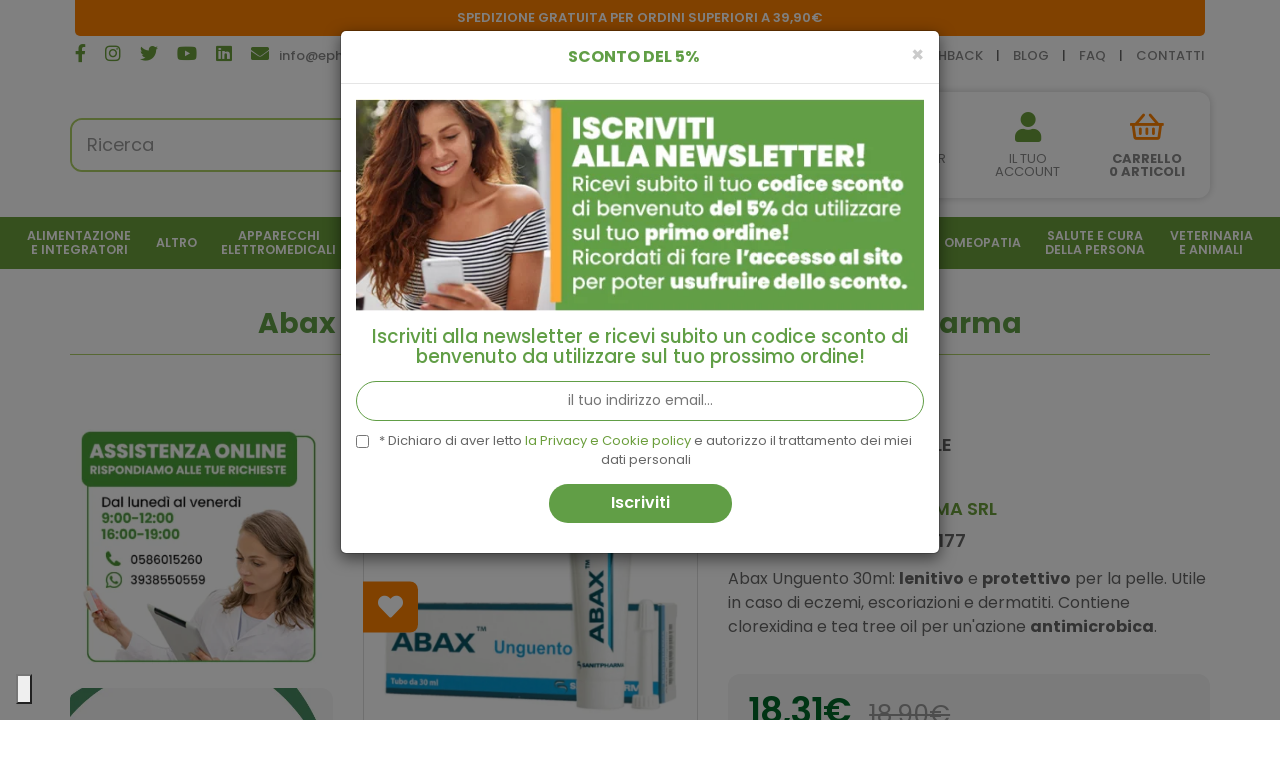

--- FILE ---
content_type: text/html; charset=utf-8
request_url: https://epharmacy.it/abax-ung-30ml
body_size: 21406
content:
<!DOCTYPE html>
<!--[if IE]><![endif]-->
<!--[if IE 8 ]><html dir="ltr" lang="it" class="ie8"><![endif]-->
<!--[if IE 9 ]><html dir="ltr" lang="it" class="ie9"><![endif]-->
<!--[if (gt IE 9)|!(IE)]><!-->
<html dir="ltr" lang="it">
<!--<![endif]-->

<head>
    <meta charset="UTF-8" />
    <meta name="viewport" content="width=device-width, initial-scale=1">
    <meta http-equiv="X-UA-Compatible" content="IE=edge">
    <title>Abax Unguento 30ml per la Cura della Pelle | ePharmacy</title>
    <base href="https://epharmacy.it/" />
            <meta name="description" content="Abax Unguento: trattamento dermatologico per idratare e rigenerare la pelle. Con Clorexidina, Tea Tree oil e Vitamina E. Formato 30ml." />
                <meta name="keywords" content="Abax; unguento; dermatologico; Sanitpharma; cura della pelle; attività antimicrobica; eczema; escoriazioni; dermatiti" />
                <meta name="robots" content="index,follow" />
        <link rel="preconnect" href="https://fonts.gstatic.com">

    <link rel="stylesheet" href="https://epharmacy.it/catalog/view/theme/default/bootstrap/css/bootstrap.min.css" />
    <link rel="stylesheet" href="https://epharmacy.it/catalog/view/theme/default/fontawesome/css/all.min.css" />
    <link rel="stylesheet" href="https://epharmacy.it/catalog/view/theme/default/fontawesome/css/v4-shims.min.css" />
    <link rel="stylesheet" href="//cdn.jsdelivr.net/npm/slick-carousel@1.8.1/slick/slick.css"/>

    <link rel="preconnect" href="https://fonts.googleapis.com">
    <link rel="preconnect" href="https://fonts.gstatic.com" crossorigin>
    <link href="https://fonts.googleapis.com/css2?family=Poppins:wght@100;200;300;400;500;600;700;800;900&display=swap" rel="stylesheet">

    <link rel="stylesheet" href="https://epharmacy.it/catalog/view/theme/default/stylesheet/stylesheet.css">
    <link rel="stylesheet" href="https://epharmacy.it/catalog/view/theme/default/stylesheet/r2_topbar.css">
            <link rel="stylesheet" href="catalog/view/theme/default/stylesheet/notifywhenavailable.css" media="screen" />
            <link rel="stylesheet" href="catalog/view/javascript/jquery/magnific/magnific-popup.css" media="screen" />
            <link rel="stylesheet" href="catalog/view/javascript/jquery/datetimepicker/bootstrap-datetimepicker.min.css" media="screen" />
            <link rel="stylesheet" href="catalog/view/theme/default/stylesheet/paypal/paypal.css" media="screen" />
            <link rel="stylesheet" href="catalog/view/theme/default/stylesheet/r2_popup.css" media="screen" />
            <link rel="stylesheet" href="catalog/view/javascript/giftteaser/fancybox/jquery.fancybox.css" media="screen" />
            <link rel="stylesheet" href="catalog/view/theme/default/stylesheet/giftteaser.css" media="screen" />
            <link rel="stylesheet" href="catalog/view/theme/default/stylesheet/pavmegamenu/style.css" media="screen" />
                <link href="https://epharmacy.it/abax-ung-30ml" rel="canonical" />
            <link href="https://epharmacy.it/image/catalog/favicon.png" rel="icon" />
    
        <script src="https://epharmacy.it/catalog/view/theme/default/javascript/jquery-3.5.1.min.js"></script>
    
        <script src="https://epharmacy.it/catalog/view/theme/default/bootstrap/js/bootstrap.min.js"></script>
    <script src="//cdn.jsdelivr.net/npm/slick-carousel@1.8.1/slick/slick.min.js"></script>
    <script src="https://epharmacy.it/catalog/view/theme/default/javascript/common.js"></script>
            <script src="catalog/view/javascript/notifywhenavailable/notifywhenavailable.js"></script>
            <script src="catalog/view/javascript/jquery/magnific/jquery.magnific-popup.min.js"></script>
            <script src="catalog/view/javascript/jquery/datetimepicker/moment.js"></script>
            <script src="catalog/view/javascript/jquery/datetimepicker/bootstrap-datetimepicker.min.js"></script>
            <script src="catalog/view/javascript/paypal/paypal.js?page_code=product"></script>
            <script src="catalog/view/javascript/jquery.cookie.js"></script>
            <script src="catalog/view/javascript/giftteaser/fancybox/jquery.fancybox.pack.js"></script>
            <script src="catalog/view/javascript/giftteaser/main.js"></script>
                <script>
    window.dataLayer = window.dataLayer || [];
    function gtag() {
        dataLayer.push(arguments);
    }    gtag('consent', 'default', {
        ad_storage: 'denied',
        analytics_storage: 'denied',
        wait_for_update: 2000 // milliseconds
    });    gtag('set', 'url_passthrough', true);
    gtag('set', 'ads_data_redaction', true);
</script><!-- Global site tag (gtag.js) - Google Analytics -->
<script async src="https://www.googletagmanager.com/gtag/js?id=G-FS2B56LF25"></script>
<script>
  window.dataLayer = window.dataLayer || [];
  function gtag(){dataLayer.push(arguments);}
  gtag('js', new Date());

  gtag('config', 'G-FS2B56LF25');
</script>

            <script>!function(f,b,e,v,n,t,s){if(f.fbq)return;n=f.fbq=function(){n.callMethod?n.callMethod.apply(n,arguments):n.queue.push(arguments)};if(!f._fbq)f._fbq=n;n.push=n;n.loaded=!0;n.version='2.0';n.queue=[];t=b.createElement(e);t.async=!0;t.src=v;s=b.getElementsByTagName(e)[0];s.parentNode.insertBefore(t,s)}(window,document,'script','//connect.facebook.net/en_US/fbevents.js');  fbq('init', '853948309060905');fbq('track', 'ViewContent', {value: '18.31', currency: 'EUR', content_ids: ['4391'], content_name: 'Abax Unguento Dermatologico 30ml - Sanitpharma', content_type: 'product', contents: [{"id":"4391","quantity":"1","item_price":18.308052}], product_catalog_id:'763328051320161'});</script>
            <script type="text/javascript">    var _iub = _iub || [];    _iub.csConfiguration = {"lang":"it","siteId":3017423,"whitelabel":false,"invalidateConsentWithoutLog":true,"enableTcf":true,"googleAdditionalConsentMode":true,"floatingPreferencesButtonDisplay":"bottom-left","floatingPreferencesButtonCaption":"Cookie policy","floatingPreferencesButtonIcon":"1","floatingPreferencesButtonHover":"1","reloadOnConsent":false,"askConsentAtCookiePolicyUpdate":false,"cookiePolicyId":70982461,"consentOnContinuedBrowsing":false,"countryDetection":true,"perPurposeConsent":true,"banner":{"backgroundOverlay":true,"closeButtonRejects":true,"explicitWithdrawal":true,"listPurposes":true,"showPurposesToggles":true,"position":"top","textColor":"#666666","backgroundColor":"#ffffff","brandTextColor":"#666666","brandBackgroundColor":"#ffffff","logo":"https:\/\/epharmacy.it\/\/image\/catalog\/logo.png","acceptButtonDisplay":true,"acceptButtonColor":"#6b9e3c","acceptButtonCaptionColor":"#ffffff","customizeButtonDisplay":true,"customizeButtonColor":"#666666","customizeButtonCaptionColor":"#ffffff","rejectButtonDisplay":true,"rejectButtonColor":"#6b9e3c","rejectButtonCaptionColor":"#ffffff"},"tcfPurposes":{"1":true,"2":"consent_only","3":"consent_only","4":"consent_only","5":"consent_only","6":"consent_only","7":"consent_only","8":"consent_only","9":"consent_only","10":"consent_only"}};</script><script type="text/javascript" src="//cdn.iubenda.com/cs/tcf/stub-v2.js"></script><script type="text/javascript" src="//cdn.iubenda.com/cs/tcf/safe-tcf-v2.js"></script><script type="text/javascript" src="//cdn.iubenda.com/cs/iubenda_cs.js" charset="UTF-8" async></script>
    
    <link rel="apple-touch-icon" sizes="180x180" href="/favicon/apple-touch-icon.png">
    <link rel="icon" type="image/png" sizes="32x32" href="/favicon/favicon-32x32.png">
    <link rel="icon" type="image/png" sizes="16x16" href="/favicon/favicon-16x16.png">
    <link rel="manifest" href="/favicon/site.webmanifest">
    <link rel="mask-icon" href="/favicon/safari-pinned-tab.svg" color="#739e2e">
    <link rel="shortcut icon" href="/favicon/favicon.ico">
    <meta name="msapplication-TileColor" content="#739e2e">
    <meta name="msapplication-config" content="/favicon/browserconfig.xml">
    <meta name="theme-color" content="#ffffff">
    <meta name="google-site-verification" content="stQNTJuAvq40p5iuFPspvC8R3SBO9uHM3JvTr27stTs" /> 
	<meta name="facebook-domain-verification" content="8mo38w5jlvr3dh2ezvur5bzno3ml9r" />

				<meta property="og:title" content="Abax Unguento 30ml per la Cura della Pelle | ePharmacy" >
                <meta property="og:description" content="Abax Unguento: trattamento dermatologico per idratare e rigenerare la pelle. Con Clorexidina, Tea Tree oil e Vitamina E. Formato 30ml." >
												<meta property="og:site_name" content="ePharmacy" >
				                <meta property="og:url" content="https://epharmacy.it/abax-ung-30ml" >
                                <meta property="og:image" content="https://epharmacy.it/image/cache/catalog/Commerceclarity/68fa56f78ba28c4ad2039873/0-600x315.webp" >
                                <meta property="og:image:width" content="600" >
                                <meta property="og:image:height" content="315" >
                                <meta property="product:price:amount" content="18.31" >
                                <meta property="product:price:currency" content="EUR" >
                                <meta property="og:type" content="product" >
                                

				                

                
                                   <script type="text/javascript" src="https://tps.trovaprezzi.it/javascripts/tracking-vanilla.min.js"></script>
                            

                                    <script>
                        window.pfa = window.pfa || function () {
                            (pfa.q = pfa.q || []).push(arguments)
                        };
                        window.pfa.token = "PFA-423";
                    </script>
                    <script async src="https://analytics.prezzifarmaco.it/js/analytics.js"></script>
                            
<script async="true" type="text/javascript" src="https://s.kk-resources.com/leadtag.js"></script>

                                    <script>
                        if (typeof gtag === 'function') {
                            gtag('config', "AW-1044218122", {'allow_enhanced_conversions': true});
                        }
                    </script>
                            
            </head>

<body class="product-product-4391">
<div class="r2-wrapper">

    <!-- <script>
        const dfLayerOptions = {
            installationId: 'edc0681d-988a-4d11-b7e9-97654217a1f1',
            zone: 'eu1'
        };

        (function (l, a, y, e, r, s) {
            r = l.createElement(a); r.onload = e; r.async = 1; r.src = y;
            s = l.getElementsByTagName(a)[0]; s.parentNode.insertBefore(r, s);
        })(document, 'script', 'https://cdn.doofinder.com/livelayer/1/js/loader.min.js', function () {
            doofinderLoader.load(dfLayerOptions);
        });
    </script> -->

<!--<script>
        $(function() {
            html = "<span ";
            html += "class='clerk' ";
            html += "data-template='@r2-search-bar' ";
            html += "data-instant-search='#search > input' ";
            html += "data-instant-search-suggestions='6' ";
            html += "data-instant-search-categories='6' ";
            html += "data-instant-search-pages='6' ";
            html += "data-instant-search-positioning='right' ";
            html += "></span>";
            $('#search').after(html);
        });
    </script>-->

    <div id="fb-root"></div>
    <script async defer crossorigin="anonymous" src="https://connect.facebook.net/it_IT/sdk.js#xfbml=1&version=v14.0" nonce="OpOps33F"></script>
	   
   <script>
      $( window ).on("load", function() {
        
            $("#topbar817cce856a59e0a2ac9f9c1fa9473778").removeClass("hidden");
        
        });
   </script>


    <nav id="top">
        <div class="container">
            <div id="top-links" class="nav">

                <div class="social-container col-sm-4">
                                        <a href="https://www.facebook.com/epharmacy.it/" target="_blank"><i class="fab fa-facebook-f"></i></a>
                    <a href="https://www.instagram.com/epharmacy.it/" target="_blank"><i class="fab fa-instagram"></i></a>
                    <a href="https://twitter.com/e_pharma" target="_blank"><i class="fab fa-twitter"></i></a>
                    <a href="https://www.youtube.com/user/epharmacy" target="_blank"><i class="fab fa-youtube"></i></a>
                    <a href="https://www.linkedin.com/company/farmacia-miliardi---epharmacy-it/" target="_blank"><i class="fab fa-linkedin"></i></a>
                    <a href="mailto:info@epharmacy.it" target="_blank"><i class="fas fa-envelope"></i><span>info@epharmacy.it</span></a>                </div>

                <div class="message-container col-sm-4">
                    <p><a href="info-spedizioni">spedizione gratuita per ordini superiori a 39,90€</a></p>
                </div>

                <div class="links-container col-sm-4">
                    <div><a href="ecashback" target="_blank">cashback</a> | <a href="blog">blog</a> | <a href="faq">faq</a> | <a href="information/contact">contatti</a></div>
                </div>

                            </div>
        </div>
    </nav>
    <header>
        <div class="container">
            <div class="row">
                <div class="header-container">
                    <div class="col-sm-4"><div id="search" class="input-group">
    <input type="text" name="search" value="" placeholder="Ricerca" class="form-control input-lg" />
    <span class="input-group-btn">
        <button type="button" class="btn btn-default btn-lg"><i class="fa fa-search"></i></button>
    </span>
</div>                    </div>
                    <div class="col-sm-4">
                        <div id="logo">
                                                            <h1 class="hidden"><a href="https://epharmacy.it/">ePharmacy</a></h1>
                                <a href="https://epharmacy.it/">
                                    <img src="https://epharmacy.it/image/catalog/logo.png" title="ePharmacy" alt="ePharmacy" class="img-responsive not-fixed" />
                                    <img src="/image/catalog/headerfixed/logo_1.png" title="ePharmacy" alt="ePharmacy" class="img-responsive logo-fixed" />
                                </a>
                                                    </div>
                    </div>
                    <div class="col-sm-4">
                        <div class="account-cart-container">
                            <div class="customer-care-container dropdown">
                                <a id="customercare-dropdown" href="#" title="Assistenza clienti" class="dropdown-toggle" data-toggle="dropdown" aria-expanded="true">
                                    <i class="fas fa-user-friends"></i>
                                    <span>Customer<br>care</span>
                                </a>
                                <ul id="top-contacts-dropdown" class="dropdown-menu dropdown-menu-right">
                                    <li><i class="fas fa-clock"></i> <p>Lunedì - Venerdì<br>dalle 9 alle 12<br>e dalle 16 alle 19</p></li>
                                    <li><i class="fas fa-phone"></i> <a href="tel:+390586015260" target="_blank">+39 0586 015260</a></li>
                                    <li><i class="fab fa-whatsapp"></i> <a href="https://wa.me/393938550559">+39 393 8550559</a></li>
                                </ul>
                            </div>
                            <div class="account-container">
                                <a href="/account/login"><i class="fas fa-user"></i>
                                <span>Il tuo<br>account</span></a>
                            </div>
                            <div class="cart-container">
                                
<div id="cart" class="btn-group btn-block pull-right">
    <button type="button" data-toggle="dropdown" data-loading-text="…" class="btn btn-inverse btn-block btn-lg dropdown-toggle" onclick="if(window.matchMedia('(max-width: 767px)').matches){event.stopPropagation();location='https://epharmacy.it/checkout/cart';}">
        <i class="far fa-shopping-basket"></i>
        <span id="cart-label"><b>Carrello<br>0 ARTICOLI</b></span>
    </button>

    <ul class="dropdown-menu pull-right cart-menu">
                    <li>
                <p class="text-center">Il carrello &egrave; vuoto!</p>
            </li>
            </ul>
</div>                            </div>
                        </div>
                    </div>
                </div>
            </div>
        </div>
    </header>
    <div class="menu-container">
        <div class="r2-open-side-menu-wrapper"><button class="r2-open-side-menu"><i class="fas fa-bars"></i> Menu</button></div>
        <nav class="r2-mainmenu"><button id="r2-close-side-menu"><i class="fas fa-times"></i></button><ul class="nav megamenu"><li class="parent dropdown " ><a class="dropdown-toggle" href="https://epharmacy.it/alimentazione-e-integratori"><span class="menu-title">Alimentazione<br>e Integratori</span><b class="caret"></b></a><div class="dropdown-menu level1"  ><ul class="children2"><li class="parent dropdown-submenu " ><a href="https://epharmacy.it/alimentazione-e-integratori/alimentazione-speciale"><span class="menu-title">Alimentazione Speciale</span><b class="caret"></b></a><div class="dropdown-menu level2"  ><ul class="children8"><li class=" " ><a href="https://epharmacy.it/alimentazione-e-integratori/alimentazione-speciale/alimenti-aproteici-e-ipoproteici"><span class="menu-title">Alimenti Aproteici e Ipoproteici</span></a></li><li class=" " ><a href="https://epharmacy.it/alimentazione-e-integratori/alimentazione-speciale/alimenti-biologici"><span class="menu-title">Alimenti Biologici</span></a></li><li class=" " ><a href="https://epharmacy.it/alimentazione-e-integratori/alimentazione-speciale/alimenti-dietetici"><span class="menu-title">Alimenti Dietetici</span></a></li><li class=" " ><a href="https://epharmacy.it/alimentazione-e-integratori/alimentazione-speciale/alimenti-ipoallergenici"><span class="menu-title">Alimenti Ipoallergenici</span></a></li><li class=" " ><a href="https://epharmacy.it/alimentazione-e-integratori/alimentazione-speciale/alimenti-senza-glutine"><span class="menu-title">Alimenti Senza Glutine</span></a></li><li class=" " ><a href="https://epharmacy.it/alimentazione-e-integratori/alimentazione-speciale/alimenti-senza-zucchero"><span class="menu-title">Alimenti Senza Zucchero</span></a></li><li class=" " ><a href="https://epharmacy.it/alimentazione-e-integratori/alimentazione-speciale/alimenti-speciali"><span class="menu-title">Alimenti Speciali</span></a></li><li class=" " ><a href="https://epharmacy.it/alimentazione-e-integratori/alimentazione-speciale/altri-alimenti"><span class="menu-title">Altri Alimenti</span></a></li></ul></div></li><li class="parent dropdown-submenu " ><a href="https://epharmacy.it/alimentazione-e-integratori/integratori-alimentari"><span class="menu-title">Integratori Alimentari</span><b class="caret"></b></a><div class="dropdown-menu level2"  ><ul class="children21"><li class=" " ><a href="https://epharmacy.it/alimentazione-e-integratori/integratori-alimentari/allergie-0"><span class="menu-title">Allergie</span></a></li><li class=" " ><a href="https://epharmacy.it/alimentazione-e-integratori/integratori-alimentari/altri-integratori"><span class="menu-title">Altri Integratori</span></a></li><li class=" " ><a href="https://epharmacy.it/alimentazione-e-integratori/integratori-alimentari/anticellulite-e-drenanti"><span class="menu-title">Anticellulite e Drenanti</span></a></li><li class=" " ><a href="https://epharmacy.it/alimentazione-e-integratori/integratori-alimentari/benessere-della-pelle"><span class="menu-title">Benessere della Pelle</span></a></li><li class=" " ><a href="https://epharmacy.it/alimentazione-e-integratori/integratori-alimentari/benessere-intestinale"><span class="menu-title">Benessere Intestinale</span></a></li><li class=" " ><a href="https://epharmacy.it/alimentazione-e-integratori/integratori-alimentari/bocca-e-gola"><span class="menu-title">Bocca e Gola</span></a></li><li class=" " ><a href="https://epharmacy.it/alimentazione-e-integratori/integratori-alimentari/circolazione-e-pressione-arteriosa"><span class="menu-title">Circolazione e Pressione Arteriosa</span></a></li><li class=" " ><a href="https://epharmacy.it/alimentazione-e-integratori/integratori-alimentari/controllo-del-colesterolo"><span class="menu-title">Controllo del Colesterolo</span></a></li><li class=" " ><a href="https://epharmacy.it/alimentazione-e-integratori/integratori-alimentari/controllo-del-peso-0"><span class="menu-title">Controllo del Peso</span></a></li><li><a href="https://epharmacy.it/alimentazione-e-integratori/integratori-alimentari"><i class="fa fa-list-alt" aria-hidden="true"></i> Vedi tutte</a></li></ul></div></li></ul></div></li><li class="" ><a href="https://epharmacy.it/altro"><span class="menu-title">Altro</span></a></li><li class="parent dropdown " ><a class="dropdown-toggle" href="https://epharmacy.it/apparecchi-elettromedicali"><span class="menu-title">Apparecchi<br>Elettromedicali</span><b class="caret"></b></a><div class="dropdown-menu level1"  ><ul class="children8"><li class=" " ><a href="https://epharmacy.it/apparecchi-elettromedicali/aerosol"><span class="menu-title">Aerosol</span></a></li><li class=" " ><a href="https://epharmacy.it/apparecchi-elettromedicali/altri"><span class="menu-title">Altri</span></a></li><li class=" " ><a href="https://epharmacy.it/apparecchi-elettromedicali/bilance"><span class="menu-title">Bilance</span></a></li><li class=" " ><a href="https://epharmacy.it/apparecchi-elettromedicali/dispositivi-medicali"><span class="menu-title">Dispositivi Medicali</span></a></li><li class=" " ><a href="https://epharmacy.it/apparecchi-elettromedicali/fisioterapia-e-massaggi"><span class="menu-title">Fisioterapia e Massaggi</span></a></li><li class=" " ><a href="https://epharmacy.it/apparecchi-elettromedicali/sfigmomanometri"><span class="menu-title">Sfigmomanometri</span></a></li><li class=" " ><a href="https://epharmacy.it/apparecchi-elettromedicali/terapia-termica"><span class="menu-title">Terapia termica</span></a></li><li class=" " ><a href="https://epharmacy.it/apparecchi-elettromedicali/termometri"><span class="menu-title">Termometri</span></a></li></ul></div></li><li class="parent dropdown " ><a class="dropdown-toggle" href="https://epharmacy.it/bellezza-e-cosmetica"><span class="menu-title">Bellezza e<br>Cosmetica</span><b class="caret"></b></a><div class="dropdown-menu level1"  ><ul class="children7"><li class="parent dropdown-submenu " ><a href="https://epharmacy.it/bellezza-e-cosmetica/capelli-0"><span class="menu-title">Capelli</span><b class="caret"></b></a><div class="dropdown-menu level2"  ><ul class="children2"><li class=" " ><a href="https://epharmacy.it/bellezza-e-cosmetica/capelli-0/accessori-acconciatura"><span class="menu-title">Accessori Acconciatura</span></a></li><li class=" " ><a href="https://epharmacy.it/bellezza-e-cosmetica/capelli-0/tinture-per-capelli"><span class="menu-title">Tinture per Capelli</span></a></li></ul></div></li><li class="parent dropdown-submenu " ><a href="https://epharmacy.it/bellezza-e-cosmetica/corpo-0"><span class="menu-title">Corpo</span><b class="caret"></b></a><div class="dropdown-menu level2"  ><ul class="children5"><li class=" " ><a href="https://epharmacy.it/bellezza-e-cosmetica/corpo-0/anticellulite"><span class="menu-title">Anticellulite</span></a></li><li class=" " ><a href="https://epharmacy.it/bellezza-e-cosmetica/corpo-0/creme-corpo"><span class="menu-title">Creme Corpo</span></a></li><li class=" " ><a href="https://epharmacy.it/bellezza-e-cosmetica/corpo-0/creme-seno"><span class="menu-title">Creme Seno</span></a></li><li class=" " ><a href="https://epharmacy.it/bellezza-e-cosmetica/corpo-0/depilazione"><span class="menu-title">Depilazione</span></a></li><li class=" " ><a href="https://epharmacy.it/bellezza-e-cosmetica/corpo-0/profumi"><span class="menu-title">Profumi</span></a></li></ul></div></li><li class="parent dropdown-submenu " ><a href="https://epharmacy.it/bellezza-e-cosmetica/mani"><span class="menu-title">Mani</span><b class="caret"></b></a><div class="dropdown-menu level2"  ><ul class="children6"><li class=" " ><a href="https://epharmacy.it/bellezza-e-cosmetica/mani/idratazione-e-protezione"><span class="menu-title">Idratazione e Protezione</span></a></li><li class=" " ><a href="https://epharmacy.it/bellezza-e-cosmetica/mani/manicure"><span class="menu-title">Manicure</span></a></li><li class=" " ><a href="https://epharmacy.it/bellezza-e-cosmetica/mani/onicofagia"><span class="menu-title">Onicofagia</span></a></li><li class=" " ><a href="https://epharmacy.it/bellezza-e-cosmetica/mani/onicomicosi"><span class="menu-title">Onicomicosi</span></a></li><li class=" " ><a href="https://epharmacy.it/bellezza-e-cosmetica/mani/smalti"><span class="menu-title">Smalti</span></a></li><li class=" " ><a href="https://epharmacy.it/bellezza-e-cosmetica/mani/trattamenti-unghie"><span class="menu-title">Trattamenti Unghie</span></a></li></ul></div></li><li class="parent dropdown-submenu " ><a href="https://epharmacy.it/bellezza-e-cosmetica/piedi"><span class="menu-title">Piedi</span><b class="caret"></b></a><div class="dropdown-menu level2"  ><ul class="children5"><li class=" " ><a href="https://epharmacy.it/bellezza-e-cosmetica/piedi/antiodore"><span class="menu-title">Antiodore</span></a></li><li class=" " ><a href="https://epharmacy.it/bellezza-e-cosmetica/piedi/cura-del-piede"><span class="menu-title">Cura del Piede</span></a></li><li class=" " ><a href="https://epharmacy.it/bellezza-e-cosmetica/piedi/idratazione"><span class="menu-title">Idratazione</span></a></li><li class=" " ><a href="https://epharmacy.it/bellezza-e-cosmetica/piedi/pedicure"><span class="menu-title">Pedicure</span></a></li><li class=" " ><a href="https://epharmacy.it/bellezza-e-cosmetica/piedi/pediluvi"><span class="menu-title">Pediluvi</span></a></li></ul></div></li><li class="parent dropdown-submenu " ><a href="https://epharmacy.it/bellezza-e-cosmetica/solari"><span class="menu-title">Solari</span><b class="caret"></b></a><div class="dropdown-menu level2"  ><ul class="children3"><li class=" " ><a href="https://epharmacy.it/bellezza-e-cosmetica/solari/bambini"><span class="menu-title">Bambini</span></a></li><li class=" " ><a href="https://epharmacy.it/bellezza-e-cosmetica/solari/corpo"><span class="menu-title">Corpo</span></a></li><li class=" " ><a href="https://epharmacy.it/bellezza-e-cosmetica/solari/viso-e-labbra"><span class="menu-title">Viso e Labbra</span></a></li></ul></div></li><li class="parent dropdown-submenu " ><a href="https://epharmacy.it/bellezza-e-cosmetica/trucco-e-make-up"><span class="menu-title">Trucco e Make-Up</span><b class="caret"></b></a><div class="dropdown-menu level2"  ><ul class="children1"><li class=" " ><a href="https://epharmacy.it/bellezza-e-cosmetica/trucco-e-make-up/viso-0"><span class="menu-title">Viso</span></a></li></ul></div></li><li class="parent dropdown-submenu " ><a href="https://epharmacy.it/bellezza-e-cosmetica/viso"><span class="menu-title">Viso</span><b class="caret"></b></a><div class="dropdown-menu level2"  ><ul class="children10"><li class=" " ><a href="https://epharmacy.it/bellezza-e-cosmetica/viso/acne"><span class="menu-title">Acne</span></a></li><li class=" " ><a href="https://epharmacy.it/bellezza-e-cosmetica/viso/antirughe-e-anti-age"><span class="menu-title">Antirughe e Anti Age</span></a></li><li class=" " ><a href="https://epharmacy.it/bellezza-e-cosmetica/viso/barba"><span class="menu-title">Barba</span></a></li><li class=" " ><a href="https://epharmacy.it/bellezza-e-cosmetica/viso/dermatite-seborroica"><span class="menu-title">Dermatite Seborroica</span></a></li><li class=" " ><a href="https://epharmacy.it/bellezza-e-cosmetica/viso/idratanti-e-nutrienti"><span class="menu-title">Idratanti e Nutrienti</span></a></li><li class=" " ><a href="https://epharmacy.it/bellezza-e-cosmetica/viso/labbra"><span class="menu-title">Labbra</span></a></li><li class=" " ><a href="https://epharmacy.it/bellezza-e-cosmetica/viso/occhi"><span class="menu-title">Occhi</span></a></li><li class=" " ><a href="https://epharmacy.it/bellezza-e-cosmetica/viso/pulizia-del-viso"><span class="menu-title">Pulizia del viso</span></a></li><li class=" " ><a href="https://epharmacy.it/bellezza-e-cosmetica/viso/rossore-e-couperose"><span class="menu-title">Rossore e Couperose</span></a></li><li class=" " ><a href="https://epharmacy.it/bellezza-e-cosmetica/viso/trattamenti"><span class="menu-title">Trattamenti</span></a></li></ul></div></li></ul></div></li><li class="parent dropdown " ><a class="dropdown-toggle" href="https://epharmacy.it/erboristeria-e-fitoterapia"><span class="menu-title">Erboristeria<br>e Fitoterapia</span><b class="caret"></b></a><div class="dropdown-menu level1"  ><ul class="children2"><li class=" " ><a href="https://epharmacy.it/erboristeria-e-fitoterapia/cosmetici-naturali"><span class="menu-title">Cosmetici Naturali</span></a></li><li class="parent dropdown-submenu " ><a href="https://epharmacy.it/erboristeria-e-fitoterapia/floriterapia"><span class="menu-title">Floriterapia</span><b class="caret"></b></a><div class="dropdown-menu level2"  ><ul class="children17"><li class=" " ><a href="https://epharmacy.it/erboristeria-e-fitoterapia/floriterapia/aceti-aromatici"><span class="menu-title">Aceti aromatici</span></a></li><li class=" " ><a href="https://epharmacy.it/erboristeria-e-fitoterapia/floriterapia/acque-aromatiche"><span class="menu-title">Acque aromatiche</span></a></li><li class=" " ><a href="https://epharmacy.it/erboristeria-e-fitoterapia/floriterapia/altri-preparati-0"><span class="menu-title">Altri preparati</span></a></li><li class=" " ><a href="https://epharmacy.it/erboristeria-e-fitoterapia/floriterapia/balsami"><span class="menu-title">Balsami</span></a></li><li class=" " ><a href="https://epharmacy.it/erboristeria-e-fitoterapia/floriterapia/confetti-e-capsule-0"><span class="menu-title">Confetti e Capsule</span></a></li><li class=" " ><a href="https://epharmacy.it/erboristeria-e-fitoterapia/floriterapia/creme-pomate-e-gel"><span class="menu-title">Creme, Pomate e Gel</span></a></li><li class=" " ><a href="https://epharmacy.it/erboristeria-e-fitoterapia/floriterapia/estratti-vegetali"><span class="menu-title">Estratti Vegetali</span></a></li><li class=" " ><a href="https://epharmacy.it/erboristeria-e-fitoterapia/floriterapia/farine-e-polveri"><span class="menu-title">Farine e Polveri</span></a></li><li class=" " ><a href="https://epharmacy.it/erboristeria-e-fitoterapia/floriterapia/gocce-e-flaconi"><span class="menu-title">Gocce e Flaconi</span></a></li><li><a href="https://epharmacy.it/erboristeria-e-fitoterapia/floriterapia"><i class="fa fa-list-alt" aria-hidden="true"></i> Vedi tutte</a></li></ul></div></li></ul></div></li><li class="parent dropdown " ><a class="dropdown-toggle" href="https://epharmacy.it/farmaci-da-banco"><span class="menu-title">Farmaci<br>da Banco</span><b class="caret"></b></a><div class="dropdown-menu level1"  ><ul class="children21"><li class="parent dropdown-submenu " ><a href="https://epharmacy.it/farmaci-da-banco/allergie"><span class="menu-title">Allergie</span><b class="caret"></b></a><div class="dropdown-menu level2"  ><ul class="children3"><li class=" " ><a href="https://epharmacy.it/farmaci-da-banco/allergie/antistaminici"><span class="menu-title">Antistaminici</span></a></li><li class=" " ><a href="https://epharmacy.it/farmaci-da-banco/allergie/colliri"><span class="menu-title">Colliri</span></a></li><li class=" " ><a href="https://epharmacy.it/farmaci-da-banco/allergie/spray-nasali"><span class="menu-title">Spray Nasali</span></a></li></ul></div></li><li class=" " ><a href="https://epharmacy.it/farmaci-da-banco/altri-disturbi"><span class="menu-title">Altri Disturbi</span></a></li><li class=" " ><a href="https://epharmacy.it/farmaci-da-banco/anti-diarrea"><span class="menu-title">Anti Diarrea</span></a></li><li class=" " ><a href="https://epharmacy.it/farmaci-da-banco/antiacidi-e-digestivi"><span class="menu-title">Antiacidi e Digestivi</span></a></li><li class=" " ><a href="https://epharmacy.it/farmaci-da-banco/antiacne"><span class="menu-title">Antiacne</span></a></li><li class=" " ><a href="https://epharmacy.it/farmaci-da-banco/antimicotici"><span class="menu-title">Antimicotici</span></a></li><li class=" " ><a href="https://epharmacy.it/farmaci-da-banco/antisettici-cavo-orale"><span class="menu-title">Antisettici cavo orale</span></a></li><li class=" " ><a href="https://epharmacy.it/farmaci-da-banco/cicatrizzanti"><span class="menu-title">Cicatrizzanti</span></a></li><li class=" " ><a href="https://epharmacy.it/farmaci-da-banco/controllo-del-peso"><span class="menu-title">Controllo del Peso</span></a></li><li class=" " ><a href="https://epharmacy.it/farmaci-da-banco/dermatologici"><span class="menu-title">Dermatologici</span></a></li><li class=" " ><a href="https://epharmacy.it/farmaci-da-banco/disinfettanti"><span class="menu-title">Disinfettanti</span></a></li><li class=" " ><a href="https://epharmacy.it/farmaci-da-banco/disturbi-addominali"><span class="menu-title">Disturbi Addominali</span></a></li><li class="parent dropdown-submenu " ><a href="https://epharmacy.it/farmaci-da-banco/dolore-febbre-e-infiammazioni"><span class="menu-title">Dolore, Febbre e Infiammazioni</span><b class="caret"></b></a><div class="dropdown-menu level2"  ><ul class="children3"><li class=" " ><a href="https://epharmacy.it/farmaci-da-banco/dolore-febbre-e-infiammazioni/dolori-muscolari-e-articolari"><span class="menu-title">Dolori Muscolari e Articolari</span></a></li><li class=" " ><a href="https://epharmacy.it/farmaci-da-banco/dolore-febbre-e-infiammazioni/influenza-e-raffreddore-0"><span class="menu-title">Influenza e Raffreddore</span></a></li><li class=" " ><a href="https://epharmacy.it/farmaci-da-banco/dolore-febbre-e-infiammazioni/mal-dorecchio"><span class="menu-title">Mal d'Orecchio</span></a></li></ul></div></li><li class=" " ><a href="https://epharmacy.it/farmaci-da-banco/genito-urinario"><span class="menu-title">Genito-Urinario</span></a></li><li class=" " ><a href="https://epharmacy.it/farmaci-da-banco/igiene-orale"><span class="menu-title">Igiene Orale</span></a></li><li class="parent dropdown-submenu " ><a href="https://epharmacy.it/farmaci-da-banco/influenza-e-raffreddore"><span class="menu-title">Influenza e Raffreddore</span><b class="caret"></b></a><div class="dropdown-menu level2"  ><ul class="children3"><li class=" " ><a href="https://epharmacy.it/farmaci-da-banco/influenza-e-raffreddore/decongestionanti-nasali"><span class="menu-title">Decongestionanti Nasali</span></a></li><li class=" " ><a href="https://epharmacy.it/farmaci-da-banco/influenza-e-raffreddore/mucolitici-fluidificanti"><span class="menu-title">Mucolitici Fluidificanti</span></a></li><li class=" " ><a href="https://epharmacy.it/farmaci-da-banco/influenza-e-raffreddore/tosse"><span class="menu-title">Tosse</span></a></li></ul></div></li><li class="parent dropdown-submenu " ><a href="https://epharmacy.it/farmaci-da-banco/occhi-1"><span class="menu-title">Occhi</span><b class="caret"></b></a><div class="dropdown-menu level2"  ><ul class="children2"><li class=" " ><a href="https://epharmacy.it/farmaci-da-banco/occhi-1/colliri-disinfettanti"><span class="menu-title">Colliri Disinfettanti</span></a></li><li class=" " ><a href="https://epharmacy.it/farmaci-da-banco/occhi-1/decongestionanti-ed-antinfiammatori"><span class="menu-title">Decongestionanti ed Antinfiammatori</span></a></li></ul></div></li><li class=" " ><a href="https://epharmacy.it/farmaci-da-banco/sali-minerali"><span class="menu-title">Sali minerali</span></a></li><li class=" " ><a href="https://epharmacy.it/farmaci-da-banco/sistema-cardiovascolare"><span class="menu-title">Sistema Cardiovascolare</span></a></li><li class=" " ><a href="https://epharmacy.it/farmaci-da-banco/stitichezza-e-lassativi"><span class="menu-title">Stitichezza e Lassativi</span></a></li><li class="parent dropdown-submenu " ><a href="https://epharmacy.it/farmaci-da-banco/stomaco-e-intestino-0"><span class="menu-title">Stomaco e Intestino</span><b class="caret"></b></a><div class="dropdown-menu level2"  ><ul class="children1"><li class=" " ><a href="https://epharmacy.it/farmaci-da-banco/stomaco-e-intestino-0/emorroidi-e-ragadi"><span class="menu-title">Emorroidi e Ragadi</span></a></li></ul></div></li></ul></div></li><li class="" ><a href="https://epharmacy.it/galenica"><span class="menu-title">Galenica</span></a></li><li class="parent dropdown " ><a class="dropdown-toggle" href="https://epharmacy.it/igiene-e-benessere"><span class="menu-title">Igiene e<br>Benessere</span><b class="caret"></b></a><div class="dropdown-menu level1"  ><ul class="children11"><li class=" " ><a href="https://epharmacy.it/igiene-e-benessere/amplificatori-acustici"><span class="menu-title">Amplificatori acustici</span></a></li><li class=" " ><a href="https://epharmacy.it/igiene-e-benessere/anti-zanzare-e-insetti"><span class="menu-title">Anti zanzare e insetti</span></a></li><li class="parent dropdown-submenu " ><a href="https://epharmacy.it/igiene-e-benessere/bocca-e-denti"><span class="menu-title">Bocca e Denti</span><b class="caret"></b></a><div class="dropdown-menu level2"  ><ul class="children10"><li class=" " ><a href="https://epharmacy.it/igiene-e-benessere/bocca-e-denti/alitosi"><span class="menu-title">Alitosi</span></a></li><li class=" " ><a href="https://epharmacy.it/igiene-e-benessere/bocca-e-denti/altri-prodotti-0"><span class="menu-title">Altri Prodotti</span></a></li><li class=" " ><a href="https://epharmacy.it/igiene-e-benessere/bocca-e-denti/collutori"><span class="menu-title">Collutori</span></a></li><li class=" " ><a href="https://epharmacy.it/igiene-e-benessere/bocca-e-denti/dentifrici"><span class="menu-title">Dentifrici</span></a></li><li class=" " ><a href="https://epharmacy.it/igiene-e-benessere/bocca-e-denti/filo-interdentale"><span class="menu-title">Filo Interdentale</span></a></li><li class=" " ><a href="https://epharmacy.it/igiene-e-benessere/bocca-e-denti/idropulsori"><span class="menu-title">Idropulsori</span></a></li><li class=" " ><a href="https://epharmacy.it/igiene-e-benessere/bocca-e-denti/prodotti-per-apparecchi-ortodontici"><span class="menu-title">Prodotti per Apparecchi Ortodontici</span></a></li><li class=" " ><a href="https://epharmacy.it/igiene-e-benessere/bocca-e-denti/prodotti-per-dentiere"><span class="menu-title">Prodotti per Dentiere</span></a></li><li class=" " ><a href="https://epharmacy.it/igiene-e-benessere/bocca-e-denti/scovolini"><span class="menu-title">Scovolini</span></a></li><li class=" " ><a href="https://epharmacy.it/igiene-e-benessere/bocca-e-denti/spazzolini"><span class="menu-title">Spazzolini</span></a></li></ul></div></li><li class="parent dropdown-submenu " ><a href="https://epharmacy.it/igiene-e-benessere/capelli"><span class="menu-title">Capelli</span><b class="caret"></b></a><div class="dropdown-menu level2"  ><ul class="children15"><li class=" " ><a href="https://epharmacy.it/igiene-e-benessere/capelli/balsami-maschere-e-olii"><span class="menu-title">Balsami, Maschere e Olii</span></a></li><li class=" " ><a href="https://epharmacy.it/igiene-e-benessere/capelli/shampoo"><span class="menu-title">Shampoo</span></a></li><li class=" " ><a href="https://epharmacy.it/igiene-e-benessere/capelli/shampoo-a-secco"><span class="menu-title">Shampoo a Secco</span></a></li><li class=" " ><a href="https://epharmacy.it/igiene-e-benessere/capelli/shampoo-anticaduta"><span class="menu-title">Shampoo Anticaduta</span></a></li><li class=" " ><a href="https://epharmacy.it/igiene-e-benessere/capelli/shampoo-antiforfora"><span class="menu-title">Shampoo AntiForfora</span></a></li><li class=" " ><a href="https://epharmacy.it/igiene-e-benessere/capelli/shampoo-antipidocchi"><span class="menu-title">Shampoo Antipidocchi</span></a></li><li class=" " ><a href="https://epharmacy.it/igiene-e-benessere/capelli/shampoo-coloranti"><span class="menu-title">Shampoo Coloranti</span></a></li><li class=" " ><a href="https://epharmacy.it/igiene-e-benessere/capelli/shampoo-normali"><span class="menu-title">Shampoo normali</span></a></li><li class=" " ><a href="https://epharmacy.it/igiene-e-benessere/capelli/shampoo-per-capelli-grassi"><span class="menu-title">Shampoo per Capelli grassi</span></a></li><li><a href="https://epharmacy.it/igiene-e-benessere/capelli"><i class="fa fa-list-alt" aria-hidden="true"></i> Vedi tutte</a></li></ul></div></li><li class="parent dropdown-submenu " ><a href="https://epharmacy.it/igiene-e-benessere/corpo-1"><span class="menu-title">Corpo</span><b class="caret"></b></a><div class="dropdown-menu level2"  ><ul class="children5"><li class=" " ><a href="https://epharmacy.it/igiene-e-benessere/corpo-1/accessori-1"><span class="menu-title">Accessori</span></a></li><li class=" " ><a href="https://epharmacy.it/igiene-e-benessere/corpo-1/deodoranti"><span class="menu-title">Deodoranti</span></a></li><li class=" " ><a href="https://epharmacy.it/igiene-e-benessere/corpo-1/detergenti"><span class="menu-title">Detergenti</span></a></li><li class=" " ><a href="https://epharmacy.it/igiene-e-benessere/corpo-1/esfolianti"><span class="menu-title">Esfolianti</span></a></li><li class=" " ><a href="https://epharmacy.it/igiene-e-benessere/corpo-1/igiene-intima"><span class="menu-title">Igiene intima</span></a></li></ul></div></li><li class=" " ><a href="https://epharmacy.it/igiene-e-benessere/igiene-intima-0"><span class="menu-title">Igiene intima</span></a></li><li class="parent dropdown-submenu " ><a href="https://epharmacy.it/igiene-e-benessere/igiene-orale-0"><span class="menu-title">Igiene Orale</span><b class="caret"></b></a><div class="dropdown-menu level2"  ><ul class="children1"><li class=" " ><a href="https://epharmacy.it/igiene-e-benessere/igiene-orale-0/afte"><span class="menu-title">Afte</span></a></li></ul></div></li><li class="parent dropdown-submenu " ><a href="https://epharmacy.it/igiene-e-benessere/naso"><span class="menu-title">Naso</span><b class="caret"></b></a><div class="dropdown-menu level2"  ><ul class="children2"><li class=" " ><a href="https://epharmacy.it/igiene-e-benessere/naso/altri-prodotti"><span class="menu-title">Altri prodotti</span></a></li><li class=" " ><a href="https://epharmacy.it/igiene-e-benessere/naso/prodotti-per-la-pulizia"><span class="menu-title">Prodotti per la pulizia</span></a></li></ul></div></li><li class="parent dropdown-submenu " ><a href="https://epharmacy.it/igiene-e-benessere/orecchie"><span class="menu-title">Orecchie</span><b class="caret"></b></a><div class="dropdown-menu level2"  ><ul class="children2"><li class=" " ><a href="https://epharmacy.it/igiene-e-benessere/orecchie/prodotti-per-la-pulizia-0"><span class="menu-title">Prodotti per la pulizia</span></a></li><li class=" " ><a href="https://epharmacy.it/igiene-e-benessere/orecchie/tappi-auricolari"><span class="menu-title">Tappi Auricolari</span></a></li></ul></div></li><li class=" " ><a href="https://epharmacy.it/igiene-e-benessere/prodotti-per-la-casa"><span class="menu-title">Prodotti per la casa</span></a></li><li class="parent dropdown-submenu " ><a href="https://epharmacy.it/igiene-e-benessere/strumenti-sanitari"><span class="menu-title">Strumenti Sanitari</span><b class="caret"></b></a><div class="dropdown-menu level2"  ><ul class="children1"><li class=" " ><a href="https://epharmacy.it/igiene-e-benessere/strumenti-sanitari/altri-articoli"><span class="menu-title">Altri articoli</span></a></li></ul></div></li></ul></div></li><li class="parent dropdown " ><a class="dropdown-toggle" href="https://epharmacy.it/mamme-e-bambini"><span class="menu-title">Mamme e<br>Bambini</span><b class="caret"></b></a><div class="dropdown-menu level1"  ><ul class="children5"><li class=" " ><a href="https://epharmacy.it/mamme-e-bambini/accessori"><span class="menu-title">Accessori</span></a></li><li class=" " ><a href="https://epharmacy.it/mamme-e-bambini/alimentazione-del-bambino"><span class="menu-title">Alimentazione del bambino</span></a></li><li class="parent dropdown-submenu " ><a href="https://epharmacy.it/mamme-e-bambini/alimentazione-ed-integrazione"><span class="menu-title">Alimentazione ed Integrazione</span><b class="caret"></b></a><div class="dropdown-menu level2"  ><ul class="children4"><li class=" " ><a href="https://epharmacy.it/mamme-e-bambini/alimentazione-ed-integrazione/alimenti"><span class="menu-title">Alimenti</span></a></li><li class=" " ><a href="https://epharmacy.it/mamme-e-bambini/alimentazione-ed-integrazione/integratori-per-allattamento"><span class="menu-title">Integratori per Allattamento</span></a></li><li class=" " ><a href="https://epharmacy.it/mamme-e-bambini/alimentazione-ed-integrazione/integratori-per-ciclo-mestruale"><span class="menu-title">Integratori per Ciclo Mestruale</span></a></li><li class=" " ><a href="https://epharmacy.it/mamme-e-bambini/alimentazione-ed-integrazione/integratori-per-menopausa"><span class="menu-title">Integratori per Menopausa</span></a></li></ul></div></li><li class=" " ><a href="https://epharmacy.it/mamme-e-bambini/giochi"><span class="menu-title">Giochi</span></a></li><li class="parent dropdown-submenu " ><a href="https://epharmacy.it/mamme-e-bambini/igiene-del-bambino"><span class="menu-title">Igiene del Bambino</span><b class="caret"></b></a><div class="dropdown-menu level2"  ><ul class="children2"><li class=" " ><a href="https://epharmacy.it/mamme-e-bambini/igiene-del-bambino/bagnetto-e-cura-del-corpo"><span class="menu-title">Bagnetto e Cura del corpo</span></a></li><li class=" " ><a href="https://epharmacy.it/mamme-e-bambini/igiene-del-bambino/bocca-e-denti-0"><span class="menu-title">Bocca e Denti</span></a></li></ul></div></li></ul></div></li><li class="parent dropdown " ><a class="dropdown-toggle" href="https://epharmacy.it/omeopatia"><span class="menu-title">Omeopatia</span><b class="caret"></b></a><div class="dropdown-menu level1"  ><ul class="children14"><li class=" " ><a href="https://epharmacy.it/omeopatia/altri-preparati"><span class="menu-title">Altri preparati</span></a></li><li class=" " ><a href="https://epharmacy.it/omeopatia/altro-0"><span class="menu-title">Altro</span></a></li><li class=" " ><a href="https://epharmacy.it/omeopatia/colliri-0"><span class="menu-title">Colliri</span></a></li><li class=" " ><a href="https://epharmacy.it/omeopatia/confetti-e-capsule"><span class="menu-title">Confetti e Capsule</span></a></li><li class=" " ><a href="https://epharmacy.it/omeopatia/creme-e-unguenti"><span class="menu-title">Creme e Unguenti</span></a></li><li class=" " ><a href="https://epharmacy.it/omeopatia/fiale"><span class="menu-title">Fiale</span></a></li><li class=" " ><a href="https://epharmacy.it/omeopatia/globuli"><span class="menu-title">Globuli</span></a></li><li class=" " ><a href="https://epharmacy.it/omeopatia/gocce"><span class="menu-title">Gocce</span></a></li><li class=" " ><a href="https://epharmacy.it/omeopatia/granuli"><span class="menu-title">Granuli</span></a></li><li class=" " ><a href="https://epharmacy.it/omeopatia/ovuli"><span class="menu-title">Ovuli</span></a></li><li class=" " ><a href="https://epharmacy.it/omeopatia/polveri"><span class="menu-title">Polveri</span></a></li><li class=" " ><a href="https://epharmacy.it/omeopatia/sciroppi"><span class="menu-title">Sciroppi</span></a></li><li class=" " ><a href="https://epharmacy.it/omeopatia/spray"><span class="menu-title">Spray</span></a></li><li class=" " ><a href="https://epharmacy.it/omeopatia/supposte"><span class="menu-title">Supposte</span></a></li></ul></div></li><li class="parent dropdown " ><a class="dropdown-toggle" href="https://epharmacy.it/salute-e-cura-della-persona"><span class="menu-title">Salute e Cura<br>della Persona</span><b class="caret"></b></a><div class="dropdown-menu level1"  ><ul class="children6"><li class=" " ><a href="https://epharmacy.it/salute-e-cura-della-persona/decongestionanti-nasali-0"><span class="menu-title">Decongestionanti Nasali</span></a></li><li class="parent dropdown-submenu " ><a href="https://epharmacy.it/salute-e-cura-della-persona/diagnostici"><span class="menu-title">Diagnostici</span><b class="caret"></b></a><div class="dropdown-menu level2"  ><ul class="children4"><li class=" " ><a href="https://epharmacy.it/salute-e-cura-della-persona/diagnostici/colesterolo"><span class="menu-title">Colesterolo</span></a></li><li class=" " ><a href="https://epharmacy.it/salute-e-cura-della-persona/diagnostici/diabete-e-glicemia"><span class="menu-title">Diabete e Glicemia</span></a></li><li class=" " ><a href="https://epharmacy.it/salute-e-cura-della-persona/diagnostici/test-di-gravidanza"><span class="menu-title">Test di Gravidanza</span></a></li><li class=" " ><a href="https://epharmacy.it/salute-e-cura-della-persona/diagnostici/test-di-ovulazione"><span class="menu-title">Test di Ovulazione</span></a></li></ul></div></li><li class=" " ><a href="https://epharmacy.it/salute-e-cura-della-persona/medicazioni-e-disinfettanti"><span class="menu-title">Medicazioni e Disinfettanti</span></a></li><li class="parent dropdown-submenu " ><a href="https://epharmacy.it/salute-e-cura-della-persona/ortopedia-e-comfort"><span class="menu-title">Ortopedia e Comfort</span><b class="caret"></b></a><div class="dropdown-menu level2"  ><ul class="children4"><li class=" " ><a href="https://epharmacy.it/salute-e-cura-della-persona/ortopedia-e-comfort/abbigliamento"><span class="menu-title">Abbigliamento</span></a></li><li class=" " ><a href="https://epharmacy.it/salute-e-cura-della-persona/ortopedia-e-comfort/articoli-sanitari"><span class="menu-title">Articoli Sanitari</span></a></li><li class=" " ><a href="https://epharmacy.it/salute-e-cura-della-persona/ortopedia-e-comfort/calzature"><span class="menu-title">Calzature</span></a></li><li class=" " ><a href="https://epharmacy.it/salute-e-cura-della-persona/ortopedia-e-comfort/ortopedia"><span class="menu-title">Ortopedia</span></a></li></ul></div></li><li class=" " ><a href="https://epharmacy.it/salute-e-cura-della-persona/prodotti-per-gli-occhi"><span class="menu-title">Prodotti per gli occhi</span></a></li><li class=" " ><a href="https://epharmacy.it/salute-e-cura-della-persona/profilattici"><span class="menu-title">Profilattici</span></a></li></ul></div></li><li class="parent dropdown " ><a class="dropdown-toggle" href="https://epharmacy.it/veterinaria-e-animali"><span class="menu-title">Veterinaria<br>e animali</span><b class="caret"></b></a><div class="dropdown-menu level1"  ><ul class="children5"><li class=" " ><a href="https://epharmacy.it/veterinaria-e-animali/accessori-0"><span class="menu-title">Accessori</span></a></li><li class=" " ><a href="https://epharmacy.it/veterinaria-e-animali/alimentazione"><span class="menu-title">Alimentazione</span></a></li><li class=" " ><a href="https://epharmacy.it/veterinaria-e-animali/antiparassitari"><span class="menu-title">Antiparassitari</span></a></li><li class=" " ><a href="https://epharmacy.it/veterinaria-e-animali/medicazioni"><span class="menu-title">Medicazioni</span></a></li><li class=" " ><a href="https://epharmacy.it/veterinaria-e-animali/toelettatura-e-igiene"><span class="menu-title">Toelettatura e Igiene</span></a></li></ul></div></li></ul></nav>
<script>
	$(function() {
		var $r2MainMenu = $(".r2-mainmenu");

		$(".r2-open-side-menu").click(function(e) {
			$("body").toggleClass("r2-side-menu-open");
		})
		$("#r2-close-side-menu").click(function(e) {
			$("body").removeClass("r2-side-menu-open");
		});
		$("body").click(function(e) {
			if ($(e.target).is(":not(.r2-mainmenu):not(.r2-open-side-menu)") && $(e.target).parents(".r2-mainmenu,.r2-open-side-menu").length == 0) {
				$("body.r2-side-menu-open").removeClass("r2-side-menu-open");
			}
		})
		setTimeout(function() {
			//$(".r2-mainmenu .megamenu a").off('click.bs.dropdown.data-api');
			$(".r2-mainmenu .megamenu .caret").on('click', function(e) {
				if ($("body.r2-side-menu-open").length) {
					e.preventDefault();
					$(this).parents(".parent:first").toggleClass("open");
				}
			});
		}, 500);
		$(window).scroll(function(){
			$r2MainMenu.css('top', $(window).scrollTop());
		});
	});
</script>            </div><div class="container">
    <div class="row category-title-container">
        <h1>Abax Unguento Dermatologico 30ml - Sanitpharma</h1>
        <div id="breadcrumb-wrapper">
    <ul class="breadcrumb">
        <li>sei in</li>
                    <li><a href="https://epharmacy.it/">Home</a></li>
                    <li><a href="https://epharmacy.it/abax-ung-30ml">Abax Unguento Dermatologico 30ml - Sanitpharma</a></li>
            </ul>
</div>    </div>
</div>
<div class="container">
    <div class="row">
                            <div id="content" class="col-xs-12 col-sm-8 col-md-9 col-sm-push-4 col-md-push-3">
                        <div class="row">
                <div class="col-md-5 product-photo-container">
                    <div class="btn-group">
                        <button type="button" data-toggle="tooltip" class="btn btn-default" title="Aggiungi alla lista dei desideri" onclick="wishlist.add('4391');"><i class="fa fa-heart"></i></button>
                                            </div>
                                            <ul class="thumbnails">
                                                            <li>
                                    <a class="thumbnail" href="https://epharmacy.it/image/cache/catalog/Commerceclarity/68fa56f78ba28c4ad2039873/0-500x500.webp" title="Abax Unguento Dermatologico 30ml - Sanitpharma"><img src="https://epharmacy.it/image/cache/catalog/Commerceclarity/68fa56f78ba28c4ad2039873/0-727x727.webp" title="Abax Unguento Dermatologico 30ml - Sanitpharma" alt="Abax Unguento Dermatologico 30ml - Sanitpharma" width="727" height="727" /></a>
                                    <img class="auth-eu-logo" src="https://hermes.rifraf.it/api/open-pharm/eu-logo?pack=szQ0NjE1MjQ3BwA%3D" onclick="window.open('https://www.salute.gov.it/LogoCommercioElettronico/CercaSitoEComm?useMode=getDettaglio&VOLID=F7807', '_blank');">
                                    <img class="auth-eu-logo" src="https://hermes.rifraf.it/api/open-pharm/eu-logo/vet?pack=szQ0NjE1MjQ3BwA%3D" onclick="window.open('https://www.salute.gov.it/portale/medicinaliVeterinari/include/soggettoAutorizzatoVenditaOnlineFarmaciVeterinariMDS.jsp?VOLID=F7807', '_blank');">
                                                                            <span class="sale-badge">offerta</span>
                                        <span class="sale">-3%</span>
                                                                    </li>
                                                                                </ul>
                                    </div>
                <div class="col-md-7 product-info-container">
                    <ul class="list-unstyled product-details">

						
                        <li> Disponibilit&agrave;: <span>Disponibile</span> </li>
						<li><small> <span title="ALTA DISP." class="alertStockBadge highStock"></span> ALTA DISP.</small></li>
                                                    <li>Produttore: <span><a href="https://epharmacy.it/sanitpharma-srl">SANITPHARMA SRL</a></span></li>
                                                <li>Codice articolo: <span>913452177</span></li>
                                            </ul>
					
						<div class="cc-field cc-short-desc">Abax Unguento 30ml: <b>lenitivo</b> e <b>protettivo</b> per la pelle. Utile in caso di eczemi, escoriazioni e dermatiti. Contiene clorexidina e tea tree oil per un'azione <b>antimicrobica</b>.</div>
						
                                            <ul class="list-unstyled product-price">
                                                            <li>
                                    <span class="actual-price">18,31€</span>
                                </li>
                                <li><span class="old-price">18,90€</span></li>
                                                                                                                                        </ul>
                                                                <div id="product">
                                                                        <div class="form-group">
                            <label class="control-label" for="input-quantity">Quantit&agrave;</label>
                            <div class="input-group">
                                <span class="input-group-btn">
                                    <button class="btn" type="button" id="input-quantity-minus"><i class="far fa-minus"></i></button>
                                </span>
                                <input type="text" name="quantity" value="1" size="2" id="input-quantity" class="form-control"/>
                                <span class="input-group-btn">
                                    <button class="btn" type="button" id="input-quantity-plus"><i class="far fa-plus"></i></button>
                                </span>
                            </div>
                            <input type="hidden" name="product_id" value="4391" />
                            <br />
                            <button type="button" id="button-cart" disabled data-loading-text="…" class="btn btn-primary btn-lg btn-block">Aggiungi al Carrello</button>
                        </div>
                                            </div>
                                        
                                    <a tabindex="0" style="padding:0;border:0;background:transparent;font-size: 14px;color:#666;" class="omnibus-price btn-link btn-sm" data-container="body" data-toggle="popover" data-trigger="focus" data-placement="bottom" data-html="true" data-content="Il prezzo barrato si riferisce al “Prezzo di vendita consigliato” che è il prezzo di vendita di un articolo raccomandato o suggerito.<br><br>Il prezzo di vendita più basso applicato negli ultimi 30 giorni è stato <b>17,44€</b>.">Informazioni sui prezzi ⓘ</a>
					<script>
						$(function() { 
							try { 
								$('.omnibus-price').popover(); 
							} catch(e) {
								
							}
						});
					</script>
                            
					<div class="newsletter-block">
						<h3>Iscriviti alla newsletter</h3>
						<p>Ricevi subito il tuo codice sconto di benvenuto del <b>5%</b> da utilizzare sul tuo prossimo ordine!<br>
						<small>*Ricordati di fare l'accesso al sito per poter usufruire dello sconto.</small></p>
						<a href="/iscriviti-alla-newsletter" class="nl-btn btn">Iscriviti</a>
					</div>
                    <div class="product-banner-container">
                        <div>
                            <img src="/image/catalog/banner/banner-product-free-shipping.png"/>
                        </div>
                        <div>
                            <img src="/image/catalog/banner/banner-product-secure-payments.png"/>
                        </div>
                    </div>
                </div>
                <div class="col-xs-12 product-banner-container">
                    <div>
                        <img src="/image/catalog/banner/banner-product-free-shipping.png"/>
                    </div>
                    <div>
                        <img src="/image/catalog/banner/banner-product-secure-payments.png"/>
                    </div>
                </div>
                <div class="clearfix"></div>
                <div class="ClerkPrds">
                    <span class="clerk" data-template="@product-page-alternatives" data-products="4391"></span> 
                    <span class="clerk" data-template="@product-page-others-also-bought" data-products="4391"></span> 
                </div>
                <div class="col-xs-12 product-description-container">
                    <h2>Descrizione</h2>
                    <h2>Sanitpharma Abax Unguento 30ml</h2> <div> <h3>Un Alleato Delicato per la Cura della Pelle</h3> <p><b>Sanitpharma Abax Unguento</b> rappresenta una soluzione efficace per chi cerca un coadiuvante nel trattamento di diverse problematiche cutanee. Questo <b>unguento dermatologico</b>, disponibile in un pratico tubo da 30ml con cannula, è formulato con una combinazione di ingredienti attivi mirati a supportare la salute e il benessere della pelle. La sua formula è pensata per offrire un sollievo in caso di predisposizione a eczema, escoriazioni e dermatiti, grazie alle proprietà dei suoi componenti. <b>Abax Unguento</b> si inserisce nella categoria dei prodotti per la <b>Salute e Cura della Persona</b>, offrendo un supporto delicato ma efficace per la pelle.</p> <h3>Ingredienti Attivi per il Benessere Cutaneo</h3> <p>La forza di <b>Abax Unguento</b> risiede nella sinergia dei suoi ingredienti. Il <b>Clorexidina Gluconato</b>, noto per le sue proprietà antimicrobiche, aiuta a proteggere la pelle da agenti esterni. L'olio di <b>Melaleuca Alternifolia (Tea Tree oil)</b>, apprezzato per le sue proprietà lenitive e purificanti, contribuisce a calmare le irritazioni. L'olio di <b>Triticum Vulgare germ oil</b> e l'olio di semi di <b>Simmondsia Chinensis (Jojoba)</b> lavorano insieme per mantenere l'idratazione della pelle, favorendo la rigenerazione cutanea e donando un aspetto sano e luminoso. Infine, la <b>Vitamina E</b>, un potente antiossidante, protegge la pelle dai danni dei radicali liberi, contribuendo a prevenire l'invecchiamento precoce.</p> <h3>Idratazione e Rigenerazione: la Chiave per una Pelle Sana</h3> <p>Uno dei principali vantaggi di <b>Abax Unguento</b> è la sua capacità di mantenere un'adeguata idratazione della pelle. Grazie alla presenza dell'olio di jojoba e dell'olio di germe di grano, questo unguento aiuta a ripristinare la barriera cutanea, proteggendola dalla disidratazione e dalle aggressioni esterne. La sua texture ricca e nutriente si assorbe facilmente, lasciando la pelle morbida, elastica e protetta. Utilizzare regolarmente <b>Abax Unguento</b> significa prendersi cura della propria pelle, offrendole un sostegno naturale per affrontare le sfide quotidiane e ritrovare il suo equilibrio naturale.</p> </div><div style="margin-top: 50px;"><h3>Indicazioni</h3>Abax Unguento è indicato come coadiuvante in numerose condizioni tra cui predisposizione a eczema, escoriazioni e dermatiti.</div><div style="margin-top: 50px;"><h3>Azione</h3>L'unguento contiene sostanze dotate di attività antimicrobica. Aiuta a mantenere l'idratazione della pelle, favorendo la rigenerazione cutanea grazie all'olio di jojoba e al Triticum Vulgare germ oil.</div><div style="margin-top: 50px;"><h3>Destinazione d'Uso</h3>È un unguento dermatologico destinato all'uso sulla pelle.</div><div style="margin-top: 50px;"><h3>Tipologia di pelle</h3> Il prodotto non specifica la tipologia di pelle per cui è indicato.</div><div style="margin-top: 50px;"><h3>Caratteristiche</h3> Abax Unguento è un unguento dermatologico con proprietà antimicrobiche grazie alla presenza di Clorexidina Gluconato e Melaleuca Alternifolia (Tea Tree oil). La sua texture è unguentosa e contiene ingredienti idratanti come Triticum Vulgare germ oil e Simmondsia Chinensis (Jojoba) seed oil, che aiutano a mantenere l'idratazione della pelle e favoriscono la rigenerazione cutanea. Contiene anche vitamina E.</div><div style="margin-top: 50px;"><h3>Modalità d'uso</h3> Applicare l'unguento ripetendo più volte al giorno se necessario, fino a completa normalizzazione. Al tubetto può essere avvitata la cannula in dotazione per un'applicazione più precisa.</div><div style="margin-top: 50px;"><h3>Avvertenze e Controindicazioni</h3>Evitare il contatto con gli occhi. Richiudere con cura il tubetto dopo l'uso. Uso esterno.</div><div style="margin-top: 50px;"><h3>Ingredienti e INCI</h3>Petrolatum, paraffinum liquidum (mineral oil), Triticum vulgare (wheat) germ oil, aqua (water), BHT, chlorhexidine digluconate, ethylparaben, Melaleuca alternifolia (tea tree) leaf oil, methylparaben, phenoxyethanol, propylparaben, Simmondsia chinensis (jojoba) seed oil, tocopheryl acetate, limonene, alpha-pinene, alpha-terpinene, alpha-terpineol, beta-caryophyllene, beta-pinene, camphor, geraniol, linalool, terpinolene.</div><div style="margin-top: 50px;"><h3>Formato</h3>30 ml, tubo con cannula.</div><div style="margin-top: 50px;"><h2>Domande frequenti su Abax Unguento dermatologico</h2><div class="faq-container" style="border: 1px solid rgb(237, 242, 242); padding: 15px; border-radius: 16px; margin-top: 10px;"><div class="faq-item" style="margin-bottom: 10px;"><div class="faq-question" style="font-weight: bold; cursor: pointer;">Come si utilizza Abax Unguento?</div><div class="faq-answer" style="padding-left: 15px; margin-top: 5px;">Risposta: Applicare l'unguento ripetendo più volte al giorno se necessario, fino a completa normalizzazione della pelle, utilizzando la <b>cannula</b> in dotazione per un'applicazione più precisa.</div></div><div class="faq-item" style="margin-bottom: 10px;"><div class="faq-question" style="font-weight: bold; cursor: pointer;">Quali sono gli ingredienti di Abax Unguento?</div><div class="faq-answer" style="padding-left: 15px; margin-top: 5px;">Risposta: Gli ingredienti includono <b>Clorexidina Gluconato</b>, <b>Melaleuca Alternifolia (Tea Tree oil)</b>, <b>Triticum Vulgare germ oil</b>, <b>Simmondsia Chinensis (Jojoba) seed oil</b> e <b>Vitamina E</b>, che aiutano a mantenere l'<b>idratazione della pelle</b> e favoriscono la <b>rigenerazione cutanea</b>.</div></div><div class="hidden-faqs"><div class="faq-item" style="margin-bottom: 10px;"><div class="faq-question" style="font-weight: bold;">Quanto dura la validità di Abax Unguento dopo l'apertura?</div><div class="faq-answer" style="padding-left: 15px; margin-top: 5px;">Risposta: La validità dopo l'apertura è di <b>12 mesi</b>. Conservare in luogo <b>fresco e asciutto</b>.</div></div><div class="faq-item" style="margin-bottom: 10px;"><div class="faq-question" style="font-weight: bold;">Abax Unguento è indicato per le pelli sensibili?</div><div class="faq-answer" style="padding-left: 15px; margin-top: 5px;">Risposta: Sì, Abax Unguento è indicato come coadiuvante in numerose condizioni cutanee, tra cui <b>eczema</b>, <b>escoriazioni</b> e <b>dermatiti</b>, grazie alla sua formulazione con ingredienti lenitivi e protettivi.</div></div><div class="faq-item" style="margin-bottom: 10px;"><div class="faq-question" style="font-weight: bold;">Come conservare Abax Unguento?</div><div class="faq-answer" style="padding-left: 15px; margin-top: 5px;">Risposta: Conservare il prodotto in un luogo <b>fresco e asciutto</b>, evitando il contatto con gli occhi e richiudendo con cura il tubetto dopo l'uso.</div></div></div></div></div>
                    					
						
				
						
				
						
                </div>
				
               
                                                	<div id="NotifyWhenAvailable_popup" style="display:none;width:300px;" class="NWA_popover bottom">
		<div class="nwa-inner-wrapper">
			<div class="arrow"></div>
			<h3 class="NWA_popover-title">Articolo esaurito</h3>
			<div class="NWA_popover-content">
			</div>
		</div>
	</div> 
		
	<script>		
		var origAddToCart;
		var nwaAddToCartSingle;
		var nwaOriginalButtons = {};
		var checkQuantity = function () {
			var unserialized = $('#product input[type=\'text\'], #product input[type=\'hidden\'], #product input[type=\'radio\']:checked, #product input[type=\'checkbox\']:checked, #product select, #product textarea');
			var query = unserialized.serialize();
			
			$.ajax({
				url: 'index.php?route=extension/module/notifywhenavailable/checkQuantityNWA',
				type: 'post',
				data: query,
				dataType: 'json',
				success: function(json) {

					var selector = '#button-cart';
					setTimeout(function() {
						var replaced = false;
						for (i in json) {
                        	if(!json[i].PO && json[i].product_id) {
                        		replaced = true;
                        		propName = '_' + json[i].product_id;
                        		if (!nwaOriginalButtons.hasOwnProperty(propName)) {
                        			nwaOriginalButtons[propName] = $(selector).clone(true, true);
                        		}

                        		if ($('#button-nwa-duplicate').length < 1) {
		                			var button = $('#button-cart').clone();
				                    button.attr('id', 'button-nwa-duplicate');
				                    button.html('Avvisami se disponibile');
									button.attr('value','Avvisami se disponibile');
									button.prop('disabled', false); // some extensions set the disabled attribute
				                    
		                		}

                        		if (json.replace_add_to_cart == "0") {
                        			$('#button-cart').after( button);;
                        		} else {
                        			$('#button-cart').replaceWith( button);
                        		}
                        		
                                $(button).on('click', function(){
                                	nwaAddToCartSingle('#button-nwa-duplicate');
                                });
                                if($(button).parents('.form-group').hasClass('outofstock')) {
                                    $(button).parents('.form-group').removeClass('outofstock')
                                }
                        	} 
                        }
                        unserialized.each(function(i, e) {
                        	if ($(e).attr('name') == 'product_id') {
                        		prod_id = $(e).val();
                        		if (!replaced && nwaOriginalButtons.hasOwnProperty('_'+prod_id)) {
                        			$(selector).replaceWith(nwaOriginalButtons['_'+prod_id].clone());
		                        	$('#button-nwa-duplicate').replaceWith(nwaOriginalButtons['_'+prod_id].clone(true, true).prop('disabled', false));
		                        }
                        	}
                        });
					}, 100);
				}
			});
		}

	    $(document).ready(function() { 
	    	if($('#button-cart').length > 0) {
	    		$.each($._data($('#button-cart')[0],'events'), function(i, event) {
			 		if (i == 'click') {
			 			$.each(event, function(j, h) {
			 				if(h.handler.toString().indexOf('index.php?route=checkout/cart/add') > -1) {
			 					origAddToCart = h.handler;
			 				}
					    });
			 		}
				});
	    	}
	    	
			var product_id  = '0';

			if(product_id == 0) {
				product_id = $('input[name=product_id]').val();
			}
				
			if(product_id) {
				checkQuantity();
			}			

			$('input[name*=option], select[name*=option]').on('change', function() {
				checkQuantity();
			});
		    
		    nwaAddToCartSingle =  function(selector) {
		    	$('.alert, .text-danger').remove();
				$('.form-group').removeClass('has-error');

	    		$('body').append($('#NotifyWhenAvailable_popup'));
					
				offset = $(selector).offset();

				$('div#NotifyWhenAvailable_popup').fadeIn('slow');
       			$(".NWA_popover-content").load("index.php?route=extension/module/notifywhenavailable/shownotifywhenavailableform&product_id="+product_id, function() {
       				var window_width = $(window).width();
					var window_height = $(window).height();

					if (window_width < 600) {
						if($('.modal-backdrop').length < 1) {
							$('<div class="modal-backdrop fade in"></div>').appendTo(document.body);
						} else {
							$('.modal-backdrop').css('display','block');
						}

						$('body').css('overflow-y', 'hidden');

						$('.NWA_popover.bottom .arrow').css('display','none');
						
						$('div#NotifyWhenAvailable_popup').css({
						    top: 'calc(50% - 50%)',
			                left: 'calc(50% - 140px)',
			                position: 'fixed',
			                // 'margin-top': -$('.nwa-inner-wrapper').height()/2,
			                // 'margin-left': -$('.nwa-inner-wrapper').width()/2,
						});
					} else {
						$('div#NotifyWhenAvailable_popup').css({
							top: offset.top,
							left: ((offset.left-$('div#NotifyWhenAvailable_popup').width()/2) + $(selector).width()/2)
						});
					}
       			});
		    	
			}; 
			
			$(document).click(function(event) {
		        if (!$(event.target).is("#NotifyWhenAvailable_popup, button[lkmwa=true], input[lkmwa=true], .NWA_popover-title, .arrow, .NWA_popover-content, #NWAYourName, #NWAYourEmail, #NWAYourComment, #NotifyWhenAvailableSubmit, #NotifyWhenAvailable_popup p, #NotifyWhenAvailable_popup span, .NWA_popover, #NotifyWhenAvailableForm, .NWAError, input.NWA_popover_field_error, #button-cart, #button-nwa-duplicate, #NWAPrivacyPolicy, #NWAPrivacyPolicy *")) {
		            $('div#NotifyWhenAvailable_popup').fadeOut(300);
		            $('.modal-backdrop').fadeOut(300);
		            $('body').css('overflow-y', 'inherit');
		        }
		    });	

		});
    </script>



    
        <script type="text/javascript">
            $(document).ready(function() {
                // console.log('init popup');
                var titolo   = 'Sconto del 5%';
                var alt     = '';
                var link     = 'https://epharmacy.it/iscriviti-alla-newsletter';
                var image    = 'https://epharmacy.it/image/cache/catalog/popup/nl_pop-667x250.webp';
                var ritardo = 5000;

                if ( ritardo != ''){
                    setTimeout(function(){ showPopup(titolo, link, image, '29FPrA0gfsTJh0VF892quD763Q', alt); }, 5000);
                }else{
                    showPopup(titolo, link, image, '29FPrA0gfsTJh0VF892quD763Q', alt);
                }
            });
        </script>
    

<script type="text/javascript">
    function _setCookie(name, value, days) {
        var expires = "";
        if (days) {
            var date = new Date();
            date.setTime(date.getTime() + (days * 24 * 60 * 60 * 1000));
            expires = "; expires=" + date.toUTCString();
        }
        document.cookie = name + "=" + (value || "")  + expires + "; path=/";
    }

    function _getCookie(name) {
        var nameEQ = name + "=";
        var ca = document.cookie.split(';');
        for(var i = 0; i < ca.length; i++) {
            var c = ca[i];
            while (c.charAt(0) == ' ') c = c.substring(1, c.length);
            if (c.indexOf(nameEQ) == 0) return c.substring(nameEQ.length, c.length);
        }
        return null;
    }

    function showPopup(titolo, link, immagine, sendy_id,alt)
    {

                    if(_getCookie('popup_status_4c7161d3adad0c5ccacfa82707666f23') != '1') {
        
            // console.log('in if');
            html  = '<div id="modal-popup" class="modal" style="z-index:99999:">';
            html += '  <div class="modal-dialog">';
            html += '    <div class="modal-content">';
            html += '      <div class="modal-header">';
            html += '        <button type="button" class="close" data-dismiss="modal" aria-hidden="true">&times;</button>';
            if ( titolo != ''){
                html += '        <h4 class="modal-title" style="text-align:center;"><b>' + titolo + '</b></h4>';
            }
            html += '      </div>';
            html += '      <div class="modal-body" style="text-align:center;">';
            if ( link != '') {
                html += '         <a  href="'+ link+ '">';
            }
            if(alt != '' && alt != '#custom'){
            html += '           <img src="'+ immagine +'" alt="' + alt.replace('"', "'") + '" style="max-width:100%; margin:0 auto;" />';
			}else{
				html += '           <img src="'+ immagine +'" alt="' + alt.replace('"', "'") + '" style="max-width:100%; margin:0 auto;" />';
				//html += '<p style="margin-top:10px"></p>';
			}
            if ( link != '') {
                html += '         </a>';
            }
            if ( sendy_id != '') {
              html += '<div class="popup-form">'
			  html += '<h3>Iscriviti alla newsletter e ricevi subito un codice sconto di benvenuto da utilizzare sul tuo prossimo ordine!</h3>'
              html += '<form action="https://newsletter.rifraf.it/subscribe" method="POST" accept-charset="utf-8" class="popup-nl-form">';
              html += '<input type="hidden" name="list" value="' + sendy_id + '" />';
              html += '<input name="subform" type="hidden" value="yes">';
              html += '<input type="hidden" name="gdpr" value="true" />';
              html += '<input type="hidden" name="name" id="name" value="" />';
              html += '<input type="email" name="email" id="email" value="" placeholder="il tuo indirizzo email..." required="required" />';
              html += '<div class="privacy-cnt">';
              html += '<input type="checkbox" id="nl-privacy" required="required" />';
              html += '<label for="nl-privacy">* Dichiaro di aver letto <a href="%s">la Privacy e Cookie policy</a> e autorizzo il trattamento dei miei dati personali</label>';
              html += '</div>';
              html += '<button type="submit" name="submit" id="submit">Iscriviti</button>';
              html += '</form>';
              html += '</div>';
            }
            html += '      </div>';
            html += '    </div>';
            html += '  </div>';
            html += '</div>';
            $('body').append(html);
            $('#modal-popup').modal('show');

                            _setCookie('popup_status_4c7161d3adad0c5ccacfa82707666f23', '1', 1);
            
                }
            }
</script>
            </div>
        </div>
            <aside id="column-left" class="col-xs-12 col-sm-4 col-md-3 col-sm-pull-8 col-md-pull-9">
                    <div id="banner0" class="banner">
            <div class="item">
                            <a href="https://epharmacy.it/"><img loading="lazy" src="https://epharmacy.it/image/cache/catalog/banner/banner%202025/Banner_assistenza%20online_home-359x356_epharmacy-359x326.webp" alt="Customer Care" class="img-responsive" width="359" height="326" /></a>
                    </div>
    </div>
                    <div id="banner1" class="banner">
            <div class="item">
                            <a href="ecashback"><img loading="lazy" src="https://epharmacy.it/image/cache/catalog/banner/banner%202025/banner%20guadagna%20490x333-490x333.webp" alt="Change Reward" class="img-responsive" width="490" height="333" /></a>
                    </div>
    </div>
                    <div id="banner2" class="banner">
            <div class="item">
                            <img loading="lazy" src="https://epharmacy.it/image/cache/catalog/banner/banner%202025/Banner%20omaggio%20calendario-agenda-erbolario-500x500.webp" alt="calenadrio 2026" class="img-responsive" width="500" height="500" />
                    </div>
    </div>
                    <div id="banner3" class="banner">
            <div class="item">
                            <a href="/prodotti-scelti-per-te"><img loading="lazy" src="https://epharmacy.it/image/cache/catalog/banner/banner%202025/Banner_scegli%20prodotto-480x279_epharmacy-480x279.webp" alt="Scelti per te" class="img-responsive" width="480" height="279" /></a>
                    </div>
    </div>
            </aside>
            </div>
</div>
<script type="text/javascript">
    $('select[name=\'recurring_id\'], input[name="quantity"]').change(function() {
        $.ajax({
            url: 'index.php?route=product/product/getRecurringDescription',
            type: 'post',
            data: $('input[name=\'product_id\'], input[name=\'quantity\'], select[name=\'recurring_id\']'),
            dataType: 'json',
            beforeSend: function() {
                $('#recurring-description').html('');
            },
            success: function(json) {
                $('.alert, .text-danger').remove();

                if (json['success']) {
                    $('#recurring-description').html(json['success']);
                }
            }
        });
    });
</script>
<script type="text/javascript">
    $('#button-cart').on('click', function() {
        $.ajax({
            url: 'index.php?route=checkout/cart/add',
            type: 'post',
            data: $('#product input[type=\'text\'], #product input[type=\'hidden\'], #product input[type=\'radio\']:checked, #product input[type=\'checkbox\']:checked, #product select, #product textarea'),
            dataType: 'json',
            beforeSend: function() {
                $('#button-cart').button('loading');
            },
            complete: function() {
                $('#button-cart').button('reset');
            },
            success: function(json) {
                $('.alert, .text-danger').remove();
                $('.form-group').removeClass('has-error');

                if (json['error']) {
                    if (json['error']['option']) {
                        for (i in json['error']['option']) {
                            var element = $('#input-option' + i.replace('_', '-'));

                            if (element.parent().hasClass('input-group')) {
                                element.parent().after('<div class="text-danger">' + json['error']['option'][i] + '</div>');
                            } else {
                                element.after('<div class="text-danger">' + json['error']['option'][i] + '</div>');
                            }
                        }
                    }

                    if (json['error']['recurring']) {
                        $('select[name=\'recurring_id\']').after('<div class="text-danger">' + json['error']['recurring'] + '</div>');
                    }

                    // Highlight any found errors
                    $('.text-danger').parent().addClass('has-error');
                }

                if (json['success']) {

                    // Clerk tracking
                    if (typeof Clerk === "function") {
                        // Recupero ID prodotto e quantità
                        var product_id = $('input[name="product_id"]').val();
                        var quantity = $('input[name="quantity"]').val() || 1;
                        Clerk('cart', 'add', product_id, { quantity: quantity });
                    }
                    $('body').append('<div class="alert alert-success alert-floating"><i class="fa fa-check-circle"></i> ' + json['success'] + ' <button type="button" class="close" data-dismiss="alert">&times;</button></div>');
                    $('#cart > ul').load('index.php?route=common/cart/info ul li', function() {
                        //$('#cart-total').text(json['total']);
                        $('#cart-label').html(json['total']);
                    });

                    if (cartTimeout !== null) {
                        clearTimeout(cartTimeout);
                    }

                    cartTimeout = setTimeout(function() {
                        $('.alert-floating .close').click();
                    }, 5000);
                }
            },
            error: function(xhr, ajaxOptions, thrownError) {
                alert(thrownError + "\r\n" + xhr.statusText + "\r\n" + xhr.responseText);
            }
        });
    });
</script>
<script type="text/javascript">
    $('.date').datetimepicker({
        pickTime: false
    });

    $('.datetime').datetimepicker({
        pickDate: true,
        pickTime: true
    });

    $('.time').datetimepicker({
        pickDate: false
    });

    $('button[id^=\'button-upload\']').on('click', function() {
        var node = this;

        $('#form-upload').remove();

        $('body').prepend('<form enctype="multipart/form-data" id="form-upload" style="display: none;"><input type="file" name="file" /></form>');

        $('#form-upload input[name=\'file\']').trigger('click');

        if (typeof timer != 'undefined') {
            clearInterval(timer);
        }

        timer = setInterval(function() {
            if ($('#form-upload input[name=\'file\']').val() != '') {
                clearInterval(timer);

                $.ajax({
                    url: 'index.php?route=tool/upload',
                    type: 'post',
                    dataType: 'json',
                    data: new FormData($('#form-upload')[0]),
                    cache: false,
                    contentType: false,
                    processData: false,
                    beforeSend: function() {
                        $(node).button('loading');
                    },
                    complete: function() {
                        $(node).button('reset');
                    },
                    success: function(json) {
                        $('.text-danger').remove();

                        if (json['error']) {
                            $(node).parent().find('input').after('<div class="text-danger">' + json['error'] + '</div>');
                        }

                        if (json['success']) {
                            alert(json['success']);

                            $(node).parent().find('input').val(json['code']);
                        }
                    },
                    error: function(xhr, ajaxOptions, thrownError) {
                        alert(thrownError + "\r\n" + xhr.statusText + "\r\n" + xhr.responseText);
                    }
                });
            }
        }, 500);
    });
</script>
<script type="text/javascript">
    $('#review').delegate('.pagination a', 'click', function(e) {
        e.preventDefault();

        $('#review').fadeOut('slow');

        $('#review').load(this.href);

        $('#review').fadeIn('slow');
    });

    
				/*$('#review').load('index.php?route=product/product/review&product_id=4391');*/
				

    $('#button-review').on('click', function() {
        $.ajax({
            url: 'index.php?route=product/product/write&product_id=4391',
            type: 'post',
            dataType: 'json',
            data: $("#form-review").serialize(),
            beforeSend: function() {
                $('#button-review').button('loading');
            },
            complete: function() {
                $('#button-review').button('reset');
            },
            success: function(json) {
                $('.alert-success, .alert-danger').remove();

                if (json['error']) {
                    $('#review').after('<div class="alert alert-danger"><i class="fa fa-exclamation-circle"></i> ' + json['error'] + '</div>');
                }

                if (json['success']) {
                    $('#review').after('<div class="alert alert-success"><i class="fa fa-check-circle"></i> ' + json['success'] + '</div>');

                    $('input[name=\'name\']').val('');
                    $('textarea[name=\'text\']').val('');
                    $('input[name=\'rating\']:checked').prop('checked', false);
                }
            }
        });
    });

    $(document).ready(function() {
        $('.thumbnails').magnificPopup({
            type: 'image',
            delegate: 'a',
            gallery: {
                enabled: true
            }
        });
    });

    $('.related-products .product-layout').slick({
        pauseOnFocus: false,
        pauseOnHover: true,
        dots: false,
        infinite: true,
        draggable: true,
        arrows: true,
        touchMove: true,
        rtl: false,
        autoplay: true,
        autoplaySpeed: 5000,
        speed: 300,
        slidesToShow: 4,
        slidesToScroll: 4,
        prevArrow: '<i class="slick-arrow-prev fa fa-chevron-left fa-2x"></i>',
        nextArrow: '<i class="slick-arrow-next fa fa-chevron-right fa-2x"></i>',
        responsive: [{
                breakpoint: 1200,
                settings: {
                    slidesToShow: 4,
                    slidesToScroll: 4
                }
            },
            {
                breakpoint: 992,
                settings: {
                    slidesToShow: 3,
                    slidesToScroll: 3
                }
            },
            {
                breakpoint: 768,
                settings: {
                    slidesToShow: 1,
                    slidesToScroll: 1
                }
            }
        ]
    });
    var minimum = 1;
    $("#input-quantity").change(function() {
        if ($(this).val() < minimum) {
            $("#input-quantity").val(minimum);
        }
    });
    $('#input-quantity-minus').click(function() {
        var currentval = parseInt($("#input-quantity").val());
        $("#input-quantity").val(currentval - 1);
        if ($("#input-quantity").val() <= 0 || $("#input-quantity").val() < minimum) {
            $("#input-quantity").val(minimum);
        }
    });
    $('#input-quantity-plus').click(function() {
        var currentval = parseInt($("#input-quantity").val());
        $("#input-quantity").val(currentval + 1);
    });
</script>

<script type="application/ld+json">
{
 "@context": "https://schema.org/",
 "@type": "Product",
 "name": "Abax Unguento Dermatologico 30ml - Sanitpharma",
 "image": ["https://epharmacy.it/image/cache/catalog/Commerceclarity/68fa56f78ba28c4ad2039873/0-500x500.webp","https://epharmacy.it/image/cache/catalog/Commerceclarity/68fa56f78ba28c4ad2039873/0-727x727.webp","https://epharmacy.it/image/cache/catalog/Commerceclarity/68fa56f78ba28c4ad2039873/0-727x727.webp","https://epharmacy.it/image/cache/catalog/Commerceclarity/68fa56f78ba28c4ad2039873/0-90x90.webp"],
 "description": "Sanitpharma Abax Unguento 30ml  Un Alleato Delicato per la Cura della Pelle Sanitpharma Abax Unguento rappresenta una soluzione efficace per chi cerca un coadiuvante nel trattamento di diverse problematiche cutanee. Questo unguento dermatologico, disponibile in un pratico tubo da 30ml con cannula, &egrave; formulato con una combinazione di ingredienti attivi mirati a supportare la salute e il benessere della pelle. La sua formula &egrave; pensata per offrire un sollievo in caso di predisposizione a eczema, escoriazioni e dermatiti, grazie alle propriet&agrave; dei suoi componenti. Abax Unguento si inserisce nella categoria dei prodotti per la Salute e Cura della Persona, offrendo un supporto delicato ma efficace per la pelle. Ingredienti Attivi per il Benessere Cutaneo La forza di Abax Unguento risiede nella sinergia dei suoi ingredienti. Il Clorexidina Gluconato, noto per le sue propriet&agrave; antimicrobiche, aiuta a proteggere la pelle da agenti esterni. L'olio di Melaleuca Alternifolia (Tea Tree oil), apprezzato per le sue propriet&agrave; lenitive e purificanti, contribuisce a calmare le irritazioni. L'olio di Triticum Vulgare germ oil e l'olio di semi di Simmondsia Chinensis (Jojoba) lavorano insieme per mantenere l'idratazione della pelle, favorendo la rigenerazione cutanea e donando un aspetto sano e luminoso. Infine, la Vitamina E, un potente antiossidante, protegge la pelle dai danni dei radicali liberi, contribuendo a prevenire l'invecchiamento precoce. Idratazione e Rigenerazione: la Chiave per una Pelle Sana Uno dei principali vantaggi di Abax Unguento &egrave; la sua capacit&agrave; di mantenere un'adeguata idratazione della pelle. Grazie alla presenza dell'olio di jojoba e dell'olio di germe di grano, questo unguento aiuta a ripristinare la barriera cutanea, proteggendola dalla disidratazione e dalle aggressioni esterne. La sua texture ricca e nutriente si assorbe facilmente, lasciando la pelle morbida, elastica e protetta. Utilizzare regolarmente Abax Unguento significa prendersi cura della propria pelle, offrendole un sostegno naturale per affrontare le sfide quotidiane e ritrovare il suo equilibrio naturale. IndicazioniAbax Unguento &egrave; indicato come coadiuvante in numerose condizioni tra cui predisposizione a eczema, escoriazioni e dermatiti.AzioneL'unguento contiene sostanze dotate di attivit&agrave; antimicrobica. Aiuta a mantenere l'idratazione della pelle, favorendo la rigenerazione cutanea grazie all'olio di jojoba e al Triticum Vulgare germ oil.Destinazione d'Uso&Egrave; un unguento dermatologico destinato all'uso sulla pelle.Tipologia di pelle Il prodotto non specifica la tipologia di pelle per cui &egrave; indicato.Caratteristiche Abax Unguento &egrave; un unguento dermatologico con propriet&agrave; antimicrobiche grazie alla presenza di Clorexidina Gluconato e Melaleuca Alternifolia (Tea Tree oil). La sua texture &egrave; unguentosa e contiene ingredienti idratanti come Triticum Vulgare germ oil e Simmondsia Chinensis (Jojoba) seed oil, che aiutano a mantenere l'idratazione della pelle e favoriscono la rigenerazione cutanea. Contiene anche vitamina E.Modalit&agrave; d'uso Applicare l'unguento ripetendo pi&ugrave; volte al giorno se necessario, fino a completa normalizzazione. Al tubetto pu&ograve; essere avvitata la cannula in dotazione per un'applicazione pi&ugrave; precisa.Avvertenze e ControindicazioniEvitare il contatto con gli occhi. Richiudere con cura il tubetto dopo l'uso. Uso esterno.Ingredienti e INCIPetrolatum, paraffinum liquidum (mineral oil), Triticum vulgare (wheat) germ oil, aqua (water), BHT, chlorhexidine digluconate, ethylparaben, Melaleuca alternifolia (tea tree) leaf oil, methylparaben, phenoxyethanol, propylparaben, Simmondsia chinensis (jojoba) seed oil, tocopheryl acetate, limonene, alpha-pinene, alpha-terpinene, alpha-terpineol, beta-caryophyllene, beta-pinene, camphor, geraniol, linalool, terpinolene.Formato30 ml, tubo con cannula.Domande frequenti su Abax Unguento dermatologicoCome si utilizza Abax Unguento?Risposta: Applicare l'unguento ripetendo pi&ugrave; volte al giorno se necessario, fino a completa normalizzazione della pelle, utilizzando la cannula in dotazione per un'applicazione pi&ugrave; precisa.Quali sono gli ingredienti di Abax Unguento?Risposta: Gli ingredienti includono Clorexidina Gluconato, Melaleuca Alternifolia (Tea Tree oil), Triticum Vulgare germ oil, Simmondsia Chinensis (Jojoba) seed oil e Vitamina E, che aiutano a mantenere l'idratazione della pelle e favoriscono la rigenerazione cutanea.Quanto dura la validit&agrave; di Abax Unguento dopo l'apertura?Risposta: La validit&agrave; dopo l'apertura &egrave; di 12 mesi. Conservare in luogo fresco e asciutto.Abax Unguento &egrave; indicato per le pelli sensibili?Risposta: S&igrave;, Abax Unguento &egrave; indicato come coadiuvante in numerose condizioni cutanee, tra cui eczema, escoriazioni e dermatiti, grazie alla sua formulazione con ingredienti lenitivi e protettivi.Come conservare Abax Unguento?Risposta: Conservare il prodotto in un luogo fresco e asciutto, evitando il contatto con gli occhi e richiudendo con cura il tubetto dopo l'uso.",
 "sku": "913452177",
  "brand":{
   "@type": "Thing",
   "name": "SANITPHARMA SRL"
 },
   "offers":{
   "@type": "Offer",
   "priceCurrency": "EUR",
   "price": "18.31",
   "itemCondition": "https://schema.org/NewCondition",
      "availability": "https://schema.org/InStock",
   "url": "https://epharmacy.it/abax-ung-30ml",
   "seller":{
	"@type": "Organization",
	"name": "ePharmacy"
   }
  }
}
</script>
                

<script type="application/ld+json">
{
"@context": "https://schema.org",
"@type": "BreadcrumbList",
"itemListElement":
[
{
"@type": "ListItem",
"position": 1,
"name": "Home",
"item": "https://epharmacy.it/"
},
{
"@type": "ListItem",
"position": 2,
"name": "Abax Unguento Dermatologico 30ml - Sanitpharma",
"item": "https://epharmacy.it/abax-ung-30ml"
}]
}
</script>
                

                
                                    <script>
                        var clerk_product_id = "4391";

                                            </script>
                            
            
<footer>
    <div class="footer-top">
        <div class="container">
            <div class="row">
                <div class="col-lg-3 col-md-4 col-sm-6">
                    <div class="footer-widget-container">
                        <div class="feedaty_widget" data-gui="all" data-id="6333f76701991" data-lang="all" data-type="merchant" data-variant="300x200-1" data-ver="2021"><!-- placeholder --></div>                    </div>
                </div>

                <div class="col-lg-3 col-md-4 col-sm-6">
                    <div class="footer-minibanner-container">
                        <div class="mini-banner" style="display: flex; flex-direction: column;">
                            <a target="_blank" href="#"><img src="/image/affiliation/paypal.png"></a>
                            <div class="comparatori">
                                <a target="_blank" rel="nofollow" href="https://www.trovaprezzi.it/negozi/epharmacy"><img src="/image/catalog/comparatori/tp.png" class="img-responsive"></a>
                                <a target="_blank" rel="nofollow" href="https://www.prezzifarmaco.it/scheda-negozio/epharmacy-423"><img src="/image/catalog/comparatori/pf.png" class="img-responsive"></a>
                                <a target="_blank" rel="nofollow" href="https://www.topnegozi.it/epharmacy"><img src="/image/catalog/comparatori/tn.png" class="img-responsive"></a>
                            </div>
                        </div>
                                            </div>

                    <div class="footer-social-container">
                        <a href="https://www.facebook.com/epharmacy.it/"><i class="fab fa-facebook-f"></i></a>
                        <a href="https://www.instagram.com/epharmacy.it/"><i class="fab fa-instagram"></i></a>
                        <a href="https://twitter.com/e_pharma"><i class="fab fa-twitter"></i></a>
                        <a href="https://www.youtube.com/user/epharmacy"><i class="fab fa-youtube"></i></a>
                        <a href="https://www.linkedin.com/company/farmacia-miliardi---epharmacy-it/about/"><i class="fab fa-linkedin"></i></a>
                    </div>
                </div>

                                <div class="col-lg-2 col-md-4 col-sm-4 col-xs-12">
                    <h5>La farmacia</h5>
                    <ul class="list-unstyled">
                        <li><a href="/chi-siamo">Chi siamo</a></li>
                        <li><a href="https://www.feedaty.com/recensioni/epharmacy" target="_blank">Recensioni</a></li>
                        <li><a href="/blog">Blog</a></li>
                        <li><a href="/faq">FAQ</a></li>
                        <li><a href="/lavora-con-noi">Lavora con noi</a></li>
                    </ul>
                </div>
                                <div class="col-lg-2 col-md-4 col-sm-4 col-xs-12">
                    <h5>Servizio clienti</h5>
                    <ul class="list-unstyled">
                        <li><a href="/garanzia-epharmacy">Garanzia</a></li>
                        <li><a href="/ecashback">Cashback</a></li>
                        <li><a href="/assistenza-ordini-e-resi">Assistenza ordini</a></li>
                        <li><a href="/non-trovi-un-prodotto">Richiedi prodotto</a></li>
                        <li><a href="/information/contact">Contattaci</a></li>
                        <li><a href="/account/return/add">Resi</a></li>
                    </ul>
                </div>
                <div class="col-lg-2 col-md-4 col-sm-4 col-xs-12">
                    <h5>Info e sicurezza</h5>
                    <ul class="list-unstyled">
                        <li><a href="/termini-e-condizioni-di-vendita">Condizioni di vendita</a></li>
                        <li><a href="/info-spedizioni ">Spedizioni</a></li>
                        <li><a href="/privacy-cookie">Privacy e cookie</a></li>
                        <li><a href="/area-aziende">Area aziende</a></li>
                    </ul>
                </div>
            </div>
             
        </div>
       
    </div>
    <div class="footer-middle">
        <div>
            <p class="shipping-method">
                <img alt="gls" height="60" loading="lazy" src="/image/shipping/dhl.svg" width="90">
                <img alt="gls" height="60" loading="lazy" src="/image/shipping/gls.svg" width="90">
                <img alt="ups" height="60" loading="lazy" src="/image/shipping/poste-italiane.svg" width="90">
            </p>
        </div>
        <div><p class="text-powered">© 2026 Epharmacy  // <a target="_blank" href="https://rifraf.it/">digital agency</a></p></div>
        <div>
            <p class="payment-method">
                <img alt="paypal" height="40" loading="lazy" src="/image/payment/official/paypal.svg" width="60">
                <img alt="visa" height="40" loading="lazy" src="/image/payment/official/visa.svg" width="60">
                <img alt="mastercard" height="40" loading="lazy" src="/image/payment/official/mastercard.svg" width="60">
                <img alt="maestro" height="40" loading="lazy" src="/image/payment/official/maestro.svg" width="60">
                <img alt="postepay" height="40" loading="lazy" src="/image/payment/official/postepay.svg" width="60">
                <img alt="euro" height="40" loading="lazy" src="/image/payment/euro.svg" width="60">
            </p>
        </div>
    </div>
    <div class="footer-bottom">
        <div class=" logoReg">
            <img src="image/catalog/BloccologhiPORCreOstretto.jpg" class="img-responsive">
        </div>
        <p>
            Farmacia Miliardi SNC dei Dott. Francesco e Angela Miliardi<br>
            <a target="_blank" href="https://goo.gl/maps/WcKiF3ifvE8CJTbp7">Via Tina di Lorenzo, 1 – 57128 Quercianella (LI)</a> / Fax: 0586 491 037 – E-mail: <a target="_blank" href="mailto:info@epharmacy.it">info@epharmacy.it</a><br>
            Partita IVA <a target="_blank" href="https://www.salute.gov.it/LogoCommercioElettronico/CercaSitoEComm?useMode=getDettaglio&lingua=italiano&id=4402&area=farmaci&menu=online&VOLID=F7807">01382510491</a> Cod. Fisc. 01382510491 / Marchio registrato – Copyright 2026        </p>
        
    </div>
</footer>


<script class="feedaty_sdk" src="https://widget.feedaty.com/public/js/feedaty.min.js?merchant=10213519&style_ver=2021&_ver=2.0.4" async defer ></script>
<script>
$(document).ready(function() {
  setTimeout(function() {
    $('#button-cart, button[disabled]').prop('disabled', false);
  }, 500);
});
</script>
</div>

                
                                    <script type="text/javascript">
                        $(function() {
                            $('.clerk[data-products]').each(function(key, element) {
                                $element = $(element);

                                if (typeof clerk_product_id !== 'undefined' && $element.data('products') && !$element.data('products').length) {
                                    $element.attr('data-products', JSON.stringify([clerk_product_id]));
                                } else if (typeof clerk_cart_product_ids !== 'undefined' && $element.data('products') && !$element.data('products').length) {
                                    $element.attr('data-products', JSON.stringify(clerk_cart_product_ids));
                                }
                            });

                            $('.clerk[data-category]').each(function(key, element) {
                                $element = $(element);

                                if (typeof clerk_category_id !== 'undefined' && !$element.data('category')) {
                                    $element.attr('data-category', JSON.stringify(clerk_category_id));
                                }
                            });

                            (function(w,d){
                                var e=d.createElement('script');e.type='text/javascript';e.defer=true;
                                e.src=(d.location.protocol=='https:'?'https':'http')+'://cdn.clerk.io/clerk.js';
                                var s=d.getElementsByTagName('script')[0];s.parentNode.insertBefore(e,s);
                                w.__clerk_q=w.__clerk_q||[];w.Clerk=w.Clerk||function(){ w.__clerk_q.push(arguments) };
                            })(window,document);
                        
                            Clerk('config', {
                            key: "ye398gXQ1HLkmD14DC3KKXQJF7danZGP",
                            collect_email: true                        });
                            

                            Clerk('on', 'rendered', function(content, data) {
                                $(content.element).find('script').each(function(key, script) {
                                    $.globalEval(script.innerHTML);
                                });
                            });
                        });
                    </script>
                                        
                            

                					<script type="text/javascript">
						var oct8ne = document.createElement("script");
						oct8ne.type = "text/javascript";
						oct8ne.server = "backoffice-eu.oct8ne.com/";
						oct8ne.src =
							(document.location.protocol == "https:" ? "https://" : "http://") + "static-eu.oct8ne.com/api/v2/oct8ne-api-2.3.js?" + "?" + (Math.round(new Date().getTime() / 86400000));

						oct8ne.async = true;

						oct8ne.license = "3C227BCD1C7E1321D9904640E6FBD675";
						oct8ne.baseUrl = "//epharmacy.it";
						oct8ne.checkoutUrl = oct8ne.baseUrl + "/checkout/cart";
						oct8ne.loginUrl = oct8ne.baseUrl + "/account/login";
						oct8ne.checkoutSuccessUrl = oct8ne.baseUrl + "/checkout/success";
						oct8ne.locale = "it-IT";
						oct8ne.currencyCode = "EUR";
						oct8ne.apiVersion = "2.4";
						oct8ne.onProductAddedToCart = function(productId) {
							cart.add(productId, 1);
						};
						oct8ne.onProductAddedToWishList = function(productId) {
							wishlist.add(productId);
						};
													oct8ne.currentProduct = {
								id: "4391",
								thumbnail: "https://epharmacy.it/image/cache/catalog/Commerceclarity/68fa56f78ba28c4ad2039873/0-727x727.webp"
							};
												var s = document.getElementsByTagName("script")[0];
						s.parentNode.insertBefore(oct8ne, s);

						cart.oldAdd = cart.add;
						cart.add = function(product_id, quantity) {
							cart.oldAdd(product_id, quantity);
							oct8ne.update("cart");
						}; 
					</script>
                            
            </body>

</html>

--- FILE ---
content_type: application/javascript; charset=UTF-8
request_url: https://api.clerk.io/v2/config/designs?payload=%7B%22ids%22%3A%5B212497%5D%2C%22key%22%3A%22ye398gXQ1HLkmD14DC3KKXQJF7danZGP%22%2C%22visitor%22%3A%22auto%22%2C%22_%22%3A29492960%7D&callback=__clerk_cb_2
body_size: 2704
content:
__clerk_cb_2({"status":"ok","results":[{"id":212497,"html":"\u003cdiv class=\"p-lg\"\u003e\n \u003cdiv data-name=\"container3\" id=\"wdgFNg8l\" class=\"clerk-design-component-wdgFNg8l featured-product-slider multi-featured so-page-builder\"\u003e\n \u003cdiv data-group=\"group1\" data-container=\"true\"\u003e\n \u003cdiv id=\"mImikAoU\" class=\"multi-featured\"\u003e\n \u003ch2\u003e\u003cspan\u003e{{headline}}\u003c/span\u003e\u003c/h2\u003e\n \u003c/div\u003e\n \u003cdiv data-name=\"slider1\" id=\"JXrbODx9\" class=\"clerk-design-component-JXrbODx9 undefined\"\u003e\n \u003cdiv data-group=\"group1\" data-container=\"true\" class=\"clerk-slider\"\u003e\n {% for item in products %}\n {% if loop.index \u003c 20 %}\n \u003cdiv\u003e\n \u003cdiv data-name=\"container1\" id=\"yCnv2hfu\" class=\"clerk-design-component-yCnv2hfu designs-card product-thumb {% if item.price \u003c item.list_price %} productSale {% else %} productNoSale {% endif %}\"\u003e\n \u003cdiv data-group=\"group1\" data-container=\"true\" class=\"product-block-inner\"\u003e\n \u003cdiv class=\"image\"\u003e\n \u003ca href=\"{{item.url}}\" id=\"NgS0B92b\" class=\"\"\u003e\n \u003cimg src=\"{{item.thumb_210_210}}\" class=\"img-responsive\" alt=\"{{ item.name }}\" title=\"{{ item.name }}\" /\u003e\n \u003c/a\u003e\n {% if item.price %}\n {% if item.price \u003c item.list_price %}\n {% if ((item.list_price - item.price) / item.list_price) * 100|round(0, 'floor') \u003e 0 %}\n \u003cdiv class=\"saleback\" id=\"8GGlRtRg\"\u003e\n \u003cdiv class=\"saleicon sale\"\u003e{{ ((item.list_price - item.price) / item.list_price) * 100|round(0, 'floor') }}%\u003c/div\u003e\n \u003c/div\u003e\n {% endif %}\n {% endif %}\n {% endif %}\n \u003c/div\u003e\n \u003cdiv\u003e\n \u003cdiv class=\"caption\"\u003e\n \u003ch3\u003e\u003ca href=\"{{item.url}}\"\u003e{{item.name | truncate 45 \"...\"}}\u003c/a\u003e\u003c/h3\u003e\n \u003cp class=\"price\"\u003e\n {% if item.price %}\n \u003cspan class=\"price-new\"\u003e{{ item.price | money_eu }}\u0026euro;\u003c/span\u003e\n {% if item.price \u003c item.list_price %}\n \u003cspan class=\"price-old\"\u003e{{ item.list_price | money_eu }}\u0026euro;\u003c/span\u003e\n {% endif %}\n {% endif %}\n \u003c/p\u003e\n {% if item.price \u003c item.list_price %}\n {% if (item.list_price - item.price) \u003e 0 %}\n \u003cp class=\"sale-diff\"\u003eRisparmi {{ (item.list_price - item.price)| round | money }} €\u003c/p\u003e\n {% endif %}\n {% endif %}\n \u003c/div\u003e\n \u003cdiv data-name=\"container1\" id=\"34HLeIjA\" class=\"clerk-design-component-34HLeIjA cta_cart clearfix\"\u003e\n \u003cdiv class=\"actions button-group\"\u003e\n \u003cbutton type=\"button\" data-product-id=\"{{ item.id }}\" onclick=\"cart.add({{ item.id }});\"\u003e\u003ci class=\"fa fa-shopping-cart hidden-lg\"\u003e\u003c/i\u003e \u003cspan class=\"hidden-xs hidden-sm hidden-md\"\u003eAggiungi al carrello\u003c/span\u003e\u003c/button\u003e\n \u003cbutton type=\"button\" class=\"addtocart hidden\" data-product-id=\"{{ item.id }}\" onclick=\"cart.add({{ item.id }});\"\u003e\n \u003cspan class=\"addCartText\"\u003eAggiungi al carrello\u003c/span\u003e\n \u003c/button\u003e\n \u003c/div\u003e\n \u003c/div\u003e\n \u003c/div\u003e\n \u003c/div\u003e\n \u003c/div\u003e\n \u003c/div\u003e\n {% endif %}\n {% endfor %}\n \u003c/div\u003e\n \u003c/div\u003e\n \u003c/div\u003e\n \u003c/div\u003e\n\u003c/div\u003e\n\n\u003cscript type=\"text/javascript\"\u003e\n $(document).ready(function() {\n $('#wdgFNg8l .actions \u003e button').on('click', function() {\n // cart.add($(this).data('product-id'), '1');\n //window.location.href = $(this).data('product-url');\n });\n });\n\u003c/script\u003e","html_mobile":"","css":".p-lg {\n margin: 30px 0px;\n}\n[class^=\"clerk-design-component\"] {\n box-sizing: border-box;\n}\n[class^=\"clerk-design-component\"] \u003e * {\n box-sizing: border-box;\n}\n.clerk-design-component-wdgFNg8l {\n background-color: #ffffff00;\n border-radius:0px;\n position: relative;\n overflow: hidden;\n width: 100%;\n height: auto;\n}\n.clerk-design-component-wdgFNg8l \u003e div:first-child {\n text-align: left;\n}\n.clerk-design-component-mImikAoU {\n display: flex;\n display: -webkit-box;\n -webkit-box-pack: flex-start;\n justify-content: flex-start;\n align-items: flex-start;\n position: relative;\n width: auto;\n height: auto;\n margin: 0px 0px 12px 0px;\n box-sizing: border-box;\n border-style: solid;\n border-width:0px;\n border-color:#CBD5E1;\n border-radius:0px;\n padding: 0px 0px 0px 0px;\n word-break: break-word;\n text-decoration: none;\n}\n\n.clerk-design-component-JXrbODx9 \u003e div.clerk-slider {\n overflow: visible;\n white-space: nowrap;\n position: relative;\n}\n\n/*.clerk-design-component-JXrbODx9 \u003e div.clerk-slider .clerk-slider-nav {\n cursor: pointer;\n background: rgba(0, 0, 0, 0.5);\n border-radius: 2px;\n width: 26px;\n height: 26px;\n display: flex;\n align-items: center;\n justify-content: center;\n color: #FF0099;\n position: absolute;\n background: none;\n}*/\n\n.clerk-design-component-JXrbODx9 \u003e div.clerk-slider .clerk-slider-nav {\n color: #ff8000;\n font-size: 20px;\n cursor: pointer;\n opacity: 1;\n position: absolute;\n top: -12%;\n z-index: 2;\n transition: all 0.3s ease 0s;\n background-image: none !important;\n}\n\n\n.clerk-design-component-JXrbODx9 \u003e div.clerk-slider .clerk-slider-nav.clerk-slider-nav-prev:after {\n content: \"\\f053\";\n font-family: \"Font Awesome 5 Pro\";\n color: #ff8000;\n}\n.clerk-design-component-JXrbODx9 \u003e div.clerk-slider .clerk-slider-nav.clerk-slider-nav-next:after {\n content: \"\\f054\";\n font-family: \"Font Awesome 5 Pro\";\n color: #ff8000;\n}\n/*.clerk-design-component-JXrbODx9 \u003e div.clerk-slider .clerk-slider-nav.clerk-slider-nav-prev {\n top: 0px;\n margin-top: -40px;\n left: initial;\n right: 20px;\n \n}*/\n.clerk-design-component-JXrbODx9 \u003e div.clerk-slider .clerk-slider-nav.clerk-slider-nav-prev {\n left: 0px;\n transform: translate(0%, -50%);\n}\n/*.clerk-design-component-JXrbODx9 \u003e div.clerk-slider .clerk-slider-nav.clerk-slider-nav-next {\n top: 0px;\n right: 0;\n margin-top: -40px;\n}*/\n.clerk-design-component-JXrbODx9 \u003e div.clerk-slider .clerk-slider-nav.clerk-slider-nav-next {\n right: 0px;\n transform: translate(0%, -50%);\n width: 44px;\n}\n.clerk-design-component-yCnv2hfu {\n box-sizing: border-box;\n background-color: #ffffff;\n border-style: solid;\n border-width:0px;\n border-color:#CBD5E1;\n border-radius:0px;\n margin:0px 0px 0px 0px;\n position: relative;\n overflow: hidden;\n width: auto;\n height: auto;\n}\n.clerk-design-component-yCnv2hfu \u003e div:first-child {\n box-sizing: border-box;\n display: flex;\n flex-wrap: wrap;\n flex-direction: column;\n align-items: center;\n align-content: center;\n justify-content: center;\n gap: 0px;\n}\n@media screen and (max-width: 896px) {\n .clerk-design-component-yCnv2hfu \u003e div:first-child {\n box-sizing: border-box;\n padding: 10px 10px 10px 10px;\n display: flex;\n flex-wrap: wrap;\n flex-direction: column;\n align-items: center;\n align-content: center;\n justify-content: center;\n gap: 0px;\n }\n .clerk-design-component-JXrbODx9 \u003e div.clerk-slider .clerk-slider-nav.clerk-slider-nav-next,\n .clerk-design-component-JXrbODx9 \u003e div.clerk-slider .clerk-slider-nav.clerk-slider-nav-prev {\n padding: 0 15px;\n }\n}\n@media screen and (max-width: 448px) {\n .clerk-design-component-yCnv2hfu \u003e div:first-child {\n box-sizing: border-box;\n padding: 10px 10px 10px 10px;\n display: flex;\n flex-wrap: wrap;\n flex-direction: column;\n align-items: start;\n align-content: start;\n justify-content: start;\n gap: 10px;\n }\n}\n.clerk-design-component-8GGlRtRg {\n position: absolute;\n top: 0px;\n right: 0px;\n z-index: 10;\n display: flex;\n align-items: center;\n justify-content: center;\n font-size: 12px;\n color: #ffffff;\n font-family: inherit;\n font-weight: bold;\n font-style: normal;\n text-decoration: ;\n padding: 6px 12px 6px 12px;\n background-color: #000000;\n border-radius:4px;\n}\n.clerk-design-component-NgS0B92b {\n display: block;\n position: relative;\n width: 100%;\n height: 250px;\n margin: 0px 0px 0px 0px;\n overflow: hidden;\n}\n.clerk-design-component-NgS0B92b \u003e img {\n width: 100%;\n height: 250px;\n object-fit: contain;\n pointer-events: none;\n transition: transform .3s ease-in-out;\n}\n\n.clerk-design-component-TrekHZcn {\n width: 100%;\n position: relative;\n display: flex;\n align-items: center;\n column-gap: 6px;\n row-gap: 0px;\n margin-bottom: 10px;\n margin-top: 10px;\n}\n.clerk-design-component-TrekHZcn \u003e div {\n width: 12px;\n height: 12px;\n border-radius:0px;\n}\n.clerk-design-component-oXTgXRoB {\n display: flex;\n display: -webkit-box;\n -webkit-box-pack: flex-start;\n justify-content: flex-start;\n align-items: flex-start;\n position: relative;\n width: auto;\n height: auto;\n margin: 8px 0px 0px 0px;\n box-sizing: border-box;\n border-style: solid;\n border-width:0px;\n border-color:#CBD5E1;\n border-radius:0px;\n padding: 0px 0px 0px 0px;\n word-break: break-word;\n text-decoration: none;\n}\n.clerk-design-component-oXTgXRoB \u003e* {\n word-break: break-word;\n white-space: normal;\n margin: 0px;\n width: auto;\n text-align: left;\n font-size: 12px;\n font-family: Arial, sans-serif;\n color: #999999;\n font-weight: normal;\n font-style: normal;\n text-decoration: ;\n text-transform: uppercase;\n}\n.clerk-design-component-bNiSvYoJ {\n display: flex;\n display: -webkit-box;\n -webkit-box-pack: flex-start;\n justify-content: flex-start;\n align-items: flex-start;\n position: relative;\n width: auto;\n height: auto;\n margin: 8px 0px 0px 0px;\n box-sizing: border-box;\n border-style: solid;\n border-width:0px;\n border-color:#CBD5E1;\n border-radius:0px;\n padding: 0px 0px 0px 0px;\n word-break: break-word;\n text-decoration: none;\n}\n.clerk-design-component-bNiSvYoJ \u003e* {\n word-break: break-word;\n white-space: normal;\n margin: 0px;\n width: auto;\n text-align: left;\n font-size: 12px;\n font-family: Arial, sans-serif;\n color: #999999;\n font-weight: normal;\n font-style: normal;\n text-decoration: ;\n text-transform: uppercase;\n}\n.clerk-design-component-GLcrvxXZ {\n display: flex;\n display: -webkit-box;\n -webkit-box-pack: flex-start;\n justify-content: flex-start;\n align-items: flex-start;\n position: relative;\n width: auto;\n height: auto;\n margin: 8px 0px 0px 0px;\n box-sizing: border-box;\n border-style: solid;\n border-width:0px;\n border-color:#CBD5E1;\n border-radius:0px;\n padding: 0px 0px 0px 0px;\n word-break: break-word;\n text-decoration: none;\n}\n.clerk-design-component-GLcrvxXZ \u003e* {\n word-break: break-word;\n white-space: normal;\n margin: 0px;\n width: auto;\n text-align: left;\n font-size: 14px;\n font-family: Arial, sans-serif;\n color: #000000;\n font-weight: bold;\n font-style: normal;\n text-decoration: ;\n}\n.clerk-design-component-34HLeIjA {\n box-sizing: border-box;\n background-color: #ffffff;\n border-style: solid;\n border-width:0px;\n border-color:#CBD5E1;\n border-radius:0px;\n margin:0px 0px 0px 0px;\n position: relative;\n overflow: hidden;\n width: auto;\n height: auto;\n}\n.clerk-design-component-34HLeIjA \u003e div:first-child {\n box-sizing: border-box;\n display: flex;\n flex-wrap: nowrap;\n flex-direction: row;\n align-items: center;\n align-content: center;\n justify-content: start;\n gap: 10px;\n}\n@media screen and (max-width: 896px) {\n .clerk-design-component-34HLeIjA \u003e div:first-child {\n box-sizing: border-box;\n padding: 10px 0px 0px 0px;\n display: flex;\n flex-wrap: nowrap;\n flex-direction: row;\n align-items: center;\n align-content: center;\n justify-content: start;\n gap: 10px;\n }\n}\n@media screen and (max-width: 448px) {\n .clerk-design-component-34HLeIjA \u003e div:first-child {\n box-sizing: border-box;\n padding: 10px 0px 0px 0px;\n display: flex;\n flex-wrap: nowrap;\n flex-direction: row;\n align-items: center;\n align-content: center;\n justify-content: start;\n gap: 10px;\n }\n}\n.clerk-design-component-TXgXe23x {\n display: flex;\n display: -webkit-box;\n -webkit-box-pack: flex-start;\n justify-content: flex-start;\n align-items: baseline;\n position: relative;\n width: 100%;\n margin:8px 0px 0px 0px;\n}\n.clerk-design-component-TXgXe23x \u003e .clerk-price {\n font-family: Arial, sans-serif;\n font-size: 14px;\n color: #929292;\n font-weight: normal;\n font-style: normal;\n text-decoration: line-through;\n}\n.clerk-design-component-TXgXe23x \u003e .clerk-before-price {\n font-family: Arial, sans-serif;\n font-size: 14px;\n color: #929292;\n font-weight: normal;\n font-style: normal;\n text-decoration: line-through;\n}\n.clerk-design-component-TXgXe23x \u003e .clerk-after-price {\n font-family: Arial, sans-serif;\n font-size: 14px;\n color: #475569;\n font-weight: normal;\n font-style: normal;\n text-decoration: ;\n}\n.clerk-design-component-OVnSr6wy {\n display: flex;\n display: -webkit-box;\n -webkit-box-pack: flex-start;\n justify-content: flex-start;\n align-items: baseline;\n position: relative;\n width: 100%;\n margin:8px 0px 0px 0px;\n}\n.clerk-design-component-OVnSr6wy \u003e .clerk-price {\n font-family: Arial, sans-serif;\n font-size: 14px;\n color: #000000;\n font-weight: normal;\n font-style: normal;\n text-decoration: ;\n}\n.clerk-design-component-OVnSr6wy \u003e .clerk-before-price {\n font-family: Arial, sans-serif;\n font-size: 14px;\n color: #000000;\n font-weight: normal;\n font-style: normal;\n text-decoration: ;\n}\n.clerk-design-component-OVnSr6wy \u003e .clerk-after-price {\n font-family: Arial, sans-serif;\n font-size: 14px;\n color: #475569;\n font-weight: normal;\n font-style: normal;\n text-decoration: ;\n}\n.clerk-design-component-JXrbODx9 .product-list{border:1px solid #ebebeb;}\n.clerk-design-component-JXrbODx9 .product-list .button.btn-cart:hover {\n background: #72B52A;\n color: #FFF;\n}\n.clerk-design-component-JXrbODx9 .product-list .product-name{margin-bottom:0}\n.clerk-design-component-JXrbODx9 .actions {\n margin-bottom: 10px;\n}\n.clerk-design-component-JXrbODx9 .box-sale .label-pro-sale{left:-30px;}\n.clerk-design-component-JXrbODx9 .box-sale:before{left: -7px}\n.group-title h2 {\n font-size: 18px;\n padding-bottom:10px;\n}\n\n.clerk-design-component-JXrbODx9 \u003e div.clerk-slider \u003e div {\n display: inline-block;\n width: calc(25%);\n padding: 0px 15px;\n}\n@media screen and (max-width: 1590px) {\n .clerk-design-component-JXrbODx9 \u003e div.clerk-slider \u003e div {\n width: calc(33.3333333333%);\n }\n}\n@media screen and (max-width: 1200px) {\n .clerk-design-component-JXrbODx9 \u003e div.clerk-slider \u003e div {\n width: calc(50%);\n }\n}\n@media screen and (max-width: 992px) {\n .clerk-design-component-JXrbODx9 \u003e div.clerk-slider \u003e div {\n width: calc(33.3333333333%);\n }\n}\n\n@media screen and (max-width: 768px) {\n .clerk-design-component-JXrbODx9 \u003e div.clerk-slider \u003e div {\n width: calc(50%);\n }\n}\n\n@media screen and (max-width: 576px) {\n .clerk-design-component-JXrbODx9 \u003e div.clerk-slider \u003e div {\n width: calc(50%);\n padding: 0;\n }\n .clerk-design-component-yCnv2hfu \u003e div:first-child {\n display: block;\n }\n}","css_mobile":"","config":"","container":"","attributes":["headline","id","list_price","name","price","products","thumb_210_210","url"]}]});

--- FILE ---
content_type: application/javascript
request_url: https://api.clerk.io/v2/recommendations/substituting?payload=%7B%22products%22%3A%5B%224391%22%5D%2C%22clerk-content-id%22%3A2%2C%22no_design%22%3Atrue%2C%22template%22%3A%22product-page-alternatives%22%2C%22key%22%3A%22ye398gXQ1HLkmD14DC3KKXQJF7danZGP%22%2C%22visitor%22%3A%22auto%22%2C%22_%22%3A1769577627%7D&callback=__clerk_cb_3
body_size: 758
content:
__clerk_cb_3({"status":"ok","result":[30101,25214,24347,75423,9641,77882,53616,5747,34133,8887,60197,68748],"product_data":[{"id":30101,"list_price":23.9,"name":"NORUXOL unguento dermatologico 30 gr","price":20.54,"thumb_210_210":"https://epharmacy.it/image/cache/data/farmadati/H0003834-210x210.jpg","url":"https://epharmacy.it/noruxolung-derm-30-g"},{"id":25214,"list_price":14.9,"name":"VETRAMIL UNGUENTO 10G","price":11.58,"thumb_210_210":"https://epharmacy.it/image/cache/data/farmadati/078991-210x210.jpg","url":"https://epharmacy.it/vetramil-unguento-10g"},{"id":24347,"list_price":13.3,"name":"GRAPHITES HOMEOPHARM UNGUENTO","price":9.0,"thumb_210_210":"https://epharmacy.it/image/cache/data/farmadati/234618-210x210.jpg","url":"https://epharmacy.it/graphites-homeopharm-unguento"},{"id":75423,"list_price":13.6,"name":"DESOSEPT UNGUENTO PALPEBRALE","price":10.47,"thumb_210_210":"https://epharmacy.it/image/cache/data/farmadati/369016-210x210.jpg","url":"https://epharmacy.it/desosept-unguento-palpebrale"},{"id":9641,"list_price":23.88,"name":"EVITA UNGUENTO 30ML","price":21.96,"thumb_210_210":"https://epharmacy.it/image/cache/data/farmadati/094127-210x210.jpg","url":"https://epharmacy.it/evita-unguento-30ml"},{"id":77882,"list_price":15,"name":"KORNEAKER UNGUENTO 5G","price":13.79,"thumb_210_210":"https://epharmacy.it/image/cache/no_image-210x210.png","url":"https://epharmacy.it/korneaker-unguento-5g"},{"id":53616,"list_price":7.8,"name":"DERMODACTINE PANE DERMATOLOG","price":7.67,"thumb_210_210":"https://epharmacy.it/image/cache/no_image-210x210.png","url":"https://epharmacy.it/dermodactine-pane-dermatolog"},{"id":5747,"list_price":18.9,"name":"BARIEDERM UNGUENTO 40G","price":13.42,"thumb_210_210":"https://epharmacy.it/image/cache/data/farmadati/168517-210x210.jpg","url":"https://epharmacy.it/bariederm-unguento-40g"},{"id":34133,"list_price":12,"name":"SEDUM UNGUENTO 65ML","price":8.76,"thumb_210_210":"https://epharmacy.it/image/cache/data/farmadati/095751-210x210.jpg","url":"https://epharmacy.it/sedum-unguento-65ml"},{"id":8887,"list_price":15.8,"name":"EMASIS UNGUENTO 30ML","price":14.6,"thumb_210_210":"https://epharmacy.it/image/cache/no_image-210x210.png","url":"https://epharmacy.it/emasis-unguento-30ml"},{"id":60197,"list_price":17.9,"name":"TUAL UNGUENTO 30ML","price":17.83,"thumb_210_210":"https://epharmacy.it/image/cache/data/farmadati/262961-210x210.png","url":"https://epharmacy.it/tual-unguento-30ml"},{"id":68748,"list_price":17.04,"name":"RINOPAIDOLO UNGUENTO 10G","price":14.65,"thumb_210_210":"https://epharmacy.it/image/cache/data/farmadati/340051-210x210.jpg","url":"https://epharmacy.it/rinopaidolo-unguento-10g"}],"content_data":{"headline":"Prodotti Alternativi"}});

--- FILE ---
content_type: application/javascript; charset=UTF-8
request_url: https://api.clerk.io/v2/config/load?payload=%7B%22mode%22%3A%22live%22%2C%22key%22%3A%22ye398gXQ1HLkmD14DC3KKXQJF7danZGP%22%2C%22visitor%22%3A%22auto%22%2C%22_%22%3A29492960%7D&callback=__clerk_cb_0
body_size: 736
content:
__clerk_cb_0({"status":"ok","results":{"contents":{"add-to-basket-best-offer":{"api":"recommendations/popular","template_id":212371,"args":{"labels":["Add To Basket / Best Offer"],"limit":12,"suggestions":6,"categories":6,"pages":6},"facets_data":{},"injection_data":{}},"add-to-basket-visitor-complementary":{"api":"recommendations/visitor/complementary","template_id":212497,"args":{"labels":["Add-To-Basket / Visitor Complementary"],"limit":10,"suggestions":6,"categories":6,"pages":6},"facets_data":{},"injection_data":{}},"area-unteti-customer-order-history":{"api":"recommendations/customer/history","template_id":212497,"args":{"labels":["Area Unteti / Customer Order History "],"limit":8,"suggestions":6,"categories":6,"pages":6},"facets_data":{},"injection_data":{}},"area-unteti-recs-based-on-orders":{"api":"recommendations/customer/complementary","template_id":212497,"args":{"labels":["Area Unteti / Recs based on Orders"],"limit":16,"suggestions":6,"categories":6,"pages":6},"facets_data":{},"injection_data":{}},"category-page-popular":{"api":"recommendations/category/popular","template_id":212499,"args":{"labels":["Category Page / Popular"],"limit":12},"facets_data":{},"injection_data":{}},"home-page-popular":{"api":"recommendations/popular","template_id":212371,"args":{"labels":["Home Page / Popular"],"limit":24},"facets_data":{},"injection_data":{}},"home-page-trending":{"api":"recommendations/trending","template_id":212497,"args":{"labels":["Home Page / Trending"],"limit":12},"facets_data":{},"injection_data":{}},"omnisearch-test":{"api":"search/omni","template_id":289657,"facets":[{"categories":"Categorie"},{"price":"Pezzo"},{"brand":"Marchio"}],"css_injector":{"desktop":"#search \u003e input","mobile":"#search \u003e input"},"args":{"labels":["Omnisearch TEST"],"limit":8,"suggestions":6,"categories":6,"pages":6,"empty":"recommendations/popular"},"facets_data":{},"injection_data":{}},"product-page-alternatives":{"api":"recommendations/substituting","template_id":212497,"args":{"labels":["Product Page / Alternatives"],"limit":12},"facets_data":{},"injection_data":{}},"product-page-others-also-bought":{"api":"recommendations/complementary","template_id":212497,"args":{"labels":["Product Page / Others Also Bought"],"limit":12},"facets_data":{},"injection_data":{}},"r2-search-bar":{"api":"search/predictive","template_id":213846,"args":{"labels":["[R2] Search Bar"],"limit":8},"facets_data":{},"injection_data":{}},"search-page":{"api":"search/search","template_id":213515,"args":{"labels":["search-page"],"limit":16},"facets_data":{},"injection_data":{}},"search-slider":{"api":"recommendations/visitor/complementary","template_id":212371,"args":{"labels":["search slider"],"limit":8},"facets_data":{},"injection_data":{}}},"formatters":[],"store_settings":{"use_new_carousel":false,"observe_dom":false,"id_types":{"product":"int","sale":"int","category":"int","customer":"int"}}}});

--- FILE ---
content_type: application/javascript
request_url: https://api.clerk.io/v2/recommendations/complementary?payload=%7B%22products%22%3A%5B%224391%22%5D%2C%22clerk-content-id%22%3A3%2C%22no_design%22%3Atrue%2C%22template%22%3A%22product-page-others-also-bought%22%2C%22key%22%3A%22ye398gXQ1HLkmD14DC3KKXQJF7danZGP%22%2C%22visitor%22%3A%22auto%22%2C%22_%22%3A1769577627%7D&callback=__clerk_cb_4
body_size: 1114
content:
__clerk_cb_4({"status":"ok","result":[15003,8695,18499,5113,48874,12532,12206,8711,3409,70231,12260,19174],"product_data":[{"id":15003,"list_price":22,"name":"PEDIAFORT 500 INT MVIT 10FL","price":18.78,"thumb_210_210":"https://epharmacy.it/image/cache/data/farmadati/054516-210x210.jpg","url":"https://epharmacy.it/pediafort-500-int-mvit-10fl"},{"id":8695,"list_price":13.5,"name":"D3BASE JUNIOR 30 CAR FRUT.BOSCO","price":9.83,"thumb_210_210":"https://epharmacy.it/image/cache/data/farmadati/176420-210x210.jpg","url":"https://epharmacy.it/d3base-junior-30-car-frutbosco"},{"id":18499,"list_price":3.4,"name":"TORCH LIQUIRIZIA BIO CILINDRET","price":2.42,"thumb_210_210":"https://epharmacy.it/image/cache/data/farmadati/140621-210x210.jpg","url":"https://epharmacy.it/torch-liquirizia-bio-cilindret"},{"id":5113,"list_price":15.8,"name":"Anonet Liquido Detergente Intimo Quotidiano 150ml - Anonet","price":12.67,"thumb_210_210":"https://epharmacy.it/image/cache/catalog/Commerceclarity/68fa57bea409ce8dc909771f/0-210x210.jpg","url":"https://epharmacy.it/anonet-liquido-150-ml"},{"id":48874,"list_price":24,"name":"DERMASIN OLIO DETERGENTE 500ML","price":23.6,"thumb_210_210":"https://epharmacy.it/image/cache/data/farmadati/334426-210x210.jpg","url":"https://epharmacy.it/dermasin-olio-detergente-500ml"},{"id":12532,"list_price":29.91,"name":"La Roche Posay Lipikar AP+ Olio Detergente Repilidante Corpo 750 ml","price":22.88,"thumb_210_210":"https://epharmacy.it/image/cache/catalog/devee/975864620_1-210x210.jpg","url":"https://epharmacy.it/la-roche-posay-lipikar-ap-olio-detergente-repilidante-corpo-750-ml"},{"id":12206,"list_price":26,"name":"Lenet Oil Olio Detergente pelle 400 ml","price":24.19,"thumb_210_210":"https://epharmacy.it/image/cache/catalog/devee/lenetolio-210x210.jpg","url":"https://epharmacy.it/lenet-oil-olio-detergente-pelle-400-ml"},{"id":8711,"list_price":17.65,"name":"EAU DE PHILAE EDT 100ML CEMON","price":17.65,"thumb_210_210":"https://epharmacy.it/image/cache/data/farmadati/016488-210x210.jpg","url":"https://epharmacy.it/eau-de-philae-edt-100ml-cemon"},{"id":3409,"list_price":8.29,"name":"Elmex Sensitive Collutorio per Denti Sensibili 400ml - Elmex","price":5.81,"thumb_210_210":"https://epharmacy.it/image/cache/catalog/Commerceclarity/697692253db86bd07d017b64/0-210x210.jpg","url":"https://epharmacy.it/elmex-sensitive-collutorio-400-ml"},{"id":70231,"list_price":27,"name":"GLUTATIONE COMPLEX 24CPR FARMA","price":17.64,"thumb_210_210":"https://epharmacy.it/image/cache/data/farmadati/270177-210x210.jpg","url":"https://epharmacy.it/glutatione-complex-24cpr-farma"},{"id":12260,"list_price":24.9,"name":"LES INDISPENSABLES LATTE 400ML","price":18.96,"thumb_210_210":"https://epharmacy.it/image/cache/data/farmadati/181777-210x210.jpg","url":"https://epharmacy.it/les-indispensables-latte-400ml"},{"id":19174,"list_price":15.9,"name":"Vitamindermina Polvere di Seta Trattamento Setificante e Assorbente 100g - Vitamindermina","price":12.04,"thumb_210_210":"https://epharmacy.it/image/cache/catalog/Commerceclarity/68fa5355b3d559f921040870/0-210x210.jpg","url":"https://epharmacy.it/vitamindermina-polv-seta-100g"}],"content_data":{"headline":"Comprati da altri utenti"}});